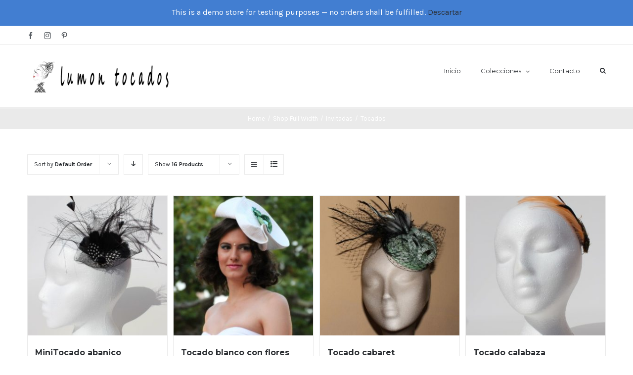

--- FILE ---
content_type: text/html; charset=UTF-8
request_url: https://www.lumontocados.com/categoria-producto/invitadas/tocados/
body_size: 15168
content:
<!DOCTYPE html>
<html class="" lang="es" prefix="og: http://ogp.me/ns# fb: http://ogp.me/ns/fb#">
<head>
	<meta http-equiv="X-UA-Compatible" content="IE=edge" />
	<meta http-equiv="Content-Type" content="text/html; charset=utf-8"/>
	<meta name="viewport" content="width=device-width, initial-scale=1" />
	<meta name='robots' content='index, follow, max-image-preview:large, max-snippet:-1, max-video-preview:-1' />

	<!-- This site is optimized with the Yoast SEO plugin v26.5 - https://yoast.com/wordpress/plugins/seo/ -->
	<title>Tocados archivos - Tocados y sombreros novia y ceremonia en Barcelona Lumon</title>
	<link rel="canonical" href="https://www.lumontocados.com/categoria-producto/invitadas/tocados/" />
	<meta property="og:locale" content="es_ES" />
	<meta property="og:type" content="article" />
	<meta property="og:title" content="Tocados archivos - Tocados y sombreros novia y ceremonia en Barcelona Lumon" />
	<meta property="og:url" content="https://www.lumontocados.com/categoria-producto/invitadas/tocados/" />
	<meta property="og:site_name" content="Tocados y sombreros novia y ceremonia en Barcelona Lumon" />
	<meta name="twitter:card" content="summary_large_image" />
	<script type="application/ld+json" class="yoast-schema-graph">{"@context":"https://schema.org","@graph":[{"@type":"CollectionPage","@id":"https://www.lumontocados.com/categoria-producto/invitadas/tocados/","url":"https://www.lumontocados.com/categoria-producto/invitadas/tocados/","name":"Tocados archivos - Tocados y sombreros novia y ceremonia en Barcelona Lumon","isPartOf":{"@id":"https://www.lumontocados.com/#website"},"primaryImageOfPage":{"@id":"https://www.lumontocados.com/categoria-producto/invitadas/tocados/#primaryimage"},"image":{"@id":"https://www.lumontocados.com/categoria-producto/invitadas/tocados/#primaryimage"},"thumbnailUrl":"https://www.lumontocados.com/wp-content/uploads/2016/11/lumon_tkd_013-1.jpg","breadcrumb":{"@id":"https://www.lumontocados.com/categoria-producto/invitadas/tocados/#breadcrumb"},"inLanguage":"es"},{"@type":"ImageObject","inLanguage":"es","@id":"https://www.lumontocados.com/categoria-producto/invitadas/tocados/#primaryimage","url":"https://www.lumontocados.com/wp-content/uploads/2016/11/lumon_tkd_013-1.jpg","contentUrl":"https://www.lumontocados.com/wp-content/uploads/2016/11/lumon_tkd_013-1.jpg","width":880,"height":1230},{"@type":"BreadcrumbList","@id":"https://www.lumontocados.com/categoria-producto/invitadas/tocados/#breadcrumb","itemListElement":[{"@type":"ListItem","position":1,"name":"Portada","item":"https://www.lumontocados.com/"},{"@type":"ListItem","position":2,"name":"Invitadas","item":"https://www.lumontocados.com/categoria-producto/invitadas/"},{"@type":"ListItem","position":3,"name":"Tocados"}]},{"@type":"WebSite","@id":"https://www.lumontocados.com/#website","url":"https://www.lumontocados.com/","name":"Tocados y sombreros novia y ceremonia en Barcelona Lumon","description":"Diseñamos tu tocado ideal en Barcelona, tambien coronas y complementos nupciales","potentialAction":[{"@type":"SearchAction","target":{"@type":"EntryPoint","urlTemplate":"https://www.lumontocados.com/?s={search_term_string}"},"query-input":{"@type":"PropertyValueSpecification","valueRequired":true,"valueName":"search_term_string"}}],"inLanguage":"es"}]}</script>
	<!-- / Yoast SEO plugin. -->


<link rel='dns-prefetch' href='//fonts.googleapis.com' />
<link rel="alternate" type="application/rss+xml" title="Tocados y sombreros novia y ceremonia en Barcelona Lumon &raquo; Feed" href="https://www.lumontocados.com/feed/" />
<link rel="alternate" type="application/rss+xml" title="Tocados y sombreros novia y ceremonia en Barcelona Lumon &raquo; Feed de los comentarios" href="https://www.lumontocados.com/comments/feed/" />
<link rel="alternate" type="application/rss+xml" title="Tocados y sombreros novia y ceremonia en Barcelona Lumon &raquo; Tocados Categoría Feed" href="https://www.lumontocados.com/categoria-producto/invitadas/tocados/feed/" />
<style id='wp-img-auto-sizes-contain-inline-css' type='text/css'>
img:is([sizes=auto i],[sizes^="auto," i]){contain-intrinsic-size:3000px 1500px}
/*# sourceURL=wp-img-auto-sizes-contain-inline-css */
</style>
<style id='wp-emoji-styles-inline-css' type='text/css'>

	img.wp-smiley, img.emoji {
		display: inline !important;
		border: none !important;
		box-shadow: none !important;
		height: 1em !important;
		width: 1em !important;
		margin: 0 0.07em !important;
		vertical-align: -0.1em !important;
		background: none !important;
		padding: 0 !important;
	}
/*# sourceURL=wp-emoji-styles-inline-css */
</style>
<style id='wp-block-library-inline-css' type='text/css'>
:root{--wp-block-synced-color:#7a00df;--wp-block-synced-color--rgb:122,0,223;--wp-bound-block-color:var(--wp-block-synced-color);--wp-editor-canvas-background:#ddd;--wp-admin-theme-color:#007cba;--wp-admin-theme-color--rgb:0,124,186;--wp-admin-theme-color-darker-10:#006ba1;--wp-admin-theme-color-darker-10--rgb:0,107,160.5;--wp-admin-theme-color-darker-20:#005a87;--wp-admin-theme-color-darker-20--rgb:0,90,135;--wp-admin-border-width-focus:2px}@media (min-resolution:192dpi){:root{--wp-admin-border-width-focus:1.5px}}.wp-element-button{cursor:pointer}:root .has-very-light-gray-background-color{background-color:#eee}:root .has-very-dark-gray-background-color{background-color:#313131}:root .has-very-light-gray-color{color:#eee}:root .has-very-dark-gray-color{color:#313131}:root .has-vivid-green-cyan-to-vivid-cyan-blue-gradient-background{background:linear-gradient(135deg,#00d084,#0693e3)}:root .has-purple-crush-gradient-background{background:linear-gradient(135deg,#34e2e4,#4721fb 50%,#ab1dfe)}:root .has-hazy-dawn-gradient-background{background:linear-gradient(135deg,#faaca8,#dad0ec)}:root .has-subdued-olive-gradient-background{background:linear-gradient(135deg,#fafae1,#67a671)}:root .has-atomic-cream-gradient-background{background:linear-gradient(135deg,#fdd79a,#004a59)}:root .has-nightshade-gradient-background{background:linear-gradient(135deg,#330968,#31cdcf)}:root .has-midnight-gradient-background{background:linear-gradient(135deg,#020381,#2874fc)}:root{--wp--preset--font-size--normal:16px;--wp--preset--font-size--huge:42px}.has-regular-font-size{font-size:1em}.has-larger-font-size{font-size:2.625em}.has-normal-font-size{font-size:var(--wp--preset--font-size--normal)}.has-huge-font-size{font-size:var(--wp--preset--font-size--huge)}.has-text-align-center{text-align:center}.has-text-align-left{text-align:left}.has-text-align-right{text-align:right}.has-fit-text{white-space:nowrap!important}#end-resizable-editor-section{display:none}.aligncenter{clear:both}.items-justified-left{justify-content:flex-start}.items-justified-center{justify-content:center}.items-justified-right{justify-content:flex-end}.items-justified-space-between{justify-content:space-between}.screen-reader-text{border:0;clip-path:inset(50%);height:1px;margin:-1px;overflow:hidden;padding:0;position:absolute;width:1px;word-wrap:normal!important}.screen-reader-text:focus{background-color:#ddd;clip-path:none;color:#444;display:block;font-size:1em;height:auto;left:5px;line-height:normal;padding:15px 23px 14px;text-decoration:none;top:5px;width:auto;z-index:100000}html :where(.has-border-color){border-style:solid}html :where([style*=border-top-color]){border-top-style:solid}html :where([style*=border-right-color]){border-right-style:solid}html :where([style*=border-bottom-color]){border-bottom-style:solid}html :where([style*=border-left-color]){border-left-style:solid}html :where([style*=border-width]){border-style:solid}html :where([style*=border-top-width]){border-top-style:solid}html :where([style*=border-right-width]){border-right-style:solid}html :where([style*=border-bottom-width]){border-bottom-style:solid}html :where([style*=border-left-width]){border-left-style:solid}html :where(img[class*=wp-image-]){height:auto;max-width:100%}:where(figure){margin:0 0 1em}html :where(.is-position-sticky){--wp-admin--admin-bar--position-offset:var(--wp-admin--admin-bar--height,0px)}@media screen and (max-width:600px){html :where(.is-position-sticky){--wp-admin--admin-bar--position-offset:0px}}

/*# sourceURL=wp-block-library-inline-css */
</style><link rel='stylesheet' id='wc-blocks-style-css' href='https://www.lumontocados.com/wp-content/plugins/woocommerce/assets/client/blocks/wc-blocks.css?ver=wc-10.4.3' type='text/css' media='all' />
<style id='global-styles-inline-css' type='text/css'>
:root{--wp--preset--aspect-ratio--square: 1;--wp--preset--aspect-ratio--4-3: 4/3;--wp--preset--aspect-ratio--3-4: 3/4;--wp--preset--aspect-ratio--3-2: 3/2;--wp--preset--aspect-ratio--2-3: 2/3;--wp--preset--aspect-ratio--16-9: 16/9;--wp--preset--aspect-ratio--9-16: 9/16;--wp--preset--color--black: #000000;--wp--preset--color--cyan-bluish-gray: #abb8c3;--wp--preset--color--white: #ffffff;--wp--preset--color--pale-pink: #f78da7;--wp--preset--color--vivid-red: #cf2e2e;--wp--preset--color--luminous-vivid-orange: #ff6900;--wp--preset--color--luminous-vivid-amber: #fcb900;--wp--preset--color--light-green-cyan: #7bdcb5;--wp--preset--color--vivid-green-cyan: #00d084;--wp--preset--color--pale-cyan-blue: #8ed1fc;--wp--preset--color--vivid-cyan-blue: #0693e3;--wp--preset--color--vivid-purple: #9b51e0;--wp--preset--gradient--vivid-cyan-blue-to-vivid-purple: linear-gradient(135deg,rgb(6,147,227) 0%,rgb(155,81,224) 100%);--wp--preset--gradient--light-green-cyan-to-vivid-green-cyan: linear-gradient(135deg,rgb(122,220,180) 0%,rgb(0,208,130) 100%);--wp--preset--gradient--luminous-vivid-amber-to-luminous-vivid-orange: linear-gradient(135deg,rgb(252,185,0) 0%,rgb(255,105,0) 100%);--wp--preset--gradient--luminous-vivid-orange-to-vivid-red: linear-gradient(135deg,rgb(255,105,0) 0%,rgb(207,46,46) 100%);--wp--preset--gradient--very-light-gray-to-cyan-bluish-gray: linear-gradient(135deg,rgb(238,238,238) 0%,rgb(169,184,195) 100%);--wp--preset--gradient--cool-to-warm-spectrum: linear-gradient(135deg,rgb(74,234,220) 0%,rgb(151,120,209) 20%,rgb(207,42,186) 40%,rgb(238,44,130) 60%,rgb(251,105,98) 80%,rgb(254,248,76) 100%);--wp--preset--gradient--blush-light-purple: linear-gradient(135deg,rgb(255,206,236) 0%,rgb(152,150,240) 100%);--wp--preset--gradient--blush-bordeaux: linear-gradient(135deg,rgb(254,205,165) 0%,rgb(254,45,45) 50%,rgb(107,0,62) 100%);--wp--preset--gradient--luminous-dusk: linear-gradient(135deg,rgb(255,203,112) 0%,rgb(199,81,192) 50%,rgb(65,88,208) 100%);--wp--preset--gradient--pale-ocean: linear-gradient(135deg,rgb(255,245,203) 0%,rgb(182,227,212) 50%,rgb(51,167,181) 100%);--wp--preset--gradient--electric-grass: linear-gradient(135deg,rgb(202,248,128) 0%,rgb(113,206,126) 100%);--wp--preset--gradient--midnight: linear-gradient(135deg,rgb(2,3,129) 0%,rgb(40,116,252) 100%);--wp--preset--font-size--small: 13px;--wp--preset--font-size--medium: 20px;--wp--preset--font-size--large: 36px;--wp--preset--font-size--x-large: 42px;--wp--preset--spacing--20: 0.44rem;--wp--preset--spacing--30: 0.67rem;--wp--preset--spacing--40: 1rem;--wp--preset--spacing--50: 1.5rem;--wp--preset--spacing--60: 2.25rem;--wp--preset--spacing--70: 3.38rem;--wp--preset--spacing--80: 5.06rem;--wp--preset--shadow--natural: 6px 6px 9px rgba(0, 0, 0, 0.2);--wp--preset--shadow--deep: 12px 12px 50px rgba(0, 0, 0, 0.4);--wp--preset--shadow--sharp: 6px 6px 0px rgba(0, 0, 0, 0.2);--wp--preset--shadow--outlined: 6px 6px 0px -3px rgb(255, 255, 255), 6px 6px rgb(0, 0, 0);--wp--preset--shadow--crisp: 6px 6px 0px rgb(0, 0, 0);}:where(.is-layout-flex){gap: 0.5em;}:where(.is-layout-grid){gap: 0.5em;}body .is-layout-flex{display: flex;}.is-layout-flex{flex-wrap: wrap;align-items: center;}.is-layout-flex > :is(*, div){margin: 0;}body .is-layout-grid{display: grid;}.is-layout-grid > :is(*, div){margin: 0;}:where(.wp-block-columns.is-layout-flex){gap: 2em;}:where(.wp-block-columns.is-layout-grid){gap: 2em;}:where(.wp-block-post-template.is-layout-flex){gap: 1.25em;}:where(.wp-block-post-template.is-layout-grid){gap: 1.25em;}.has-black-color{color: var(--wp--preset--color--black) !important;}.has-cyan-bluish-gray-color{color: var(--wp--preset--color--cyan-bluish-gray) !important;}.has-white-color{color: var(--wp--preset--color--white) !important;}.has-pale-pink-color{color: var(--wp--preset--color--pale-pink) !important;}.has-vivid-red-color{color: var(--wp--preset--color--vivid-red) !important;}.has-luminous-vivid-orange-color{color: var(--wp--preset--color--luminous-vivid-orange) !important;}.has-luminous-vivid-amber-color{color: var(--wp--preset--color--luminous-vivid-amber) !important;}.has-light-green-cyan-color{color: var(--wp--preset--color--light-green-cyan) !important;}.has-vivid-green-cyan-color{color: var(--wp--preset--color--vivid-green-cyan) !important;}.has-pale-cyan-blue-color{color: var(--wp--preset--color--pale-cyan-blue) !important;}.has-vivid-cyan-blue-color{color: var(--wp--preset--color--vivid-cyan-blue) !important;}.has-vivid-purple-color{color: var(--wp--preset--color--vivid-purple) !important;}.has-black-background-color{background-color: var(--wp--preset--color--black) !important;}.has-cyan-bluish-gray-background-color{background-color: var(--wp--preset--color--cyan-bluish-gray) !important;}.has-white-background-color{background-color: var(--wp--preset--color--white) !important;}.has-pale-pink-background-color{background-color: var(--wp--preset--color--pale-pink) !important;}.has-vivid-red-background-color{background-color: var(--wp--preset--color--vivid-red) !important;}.has-luminous-vivid-orange-background-color{background-color: var(--wp--preset--color--luminous-vivid-orange) !important;}.has-luminous-vivid-amber-background-color{background-color: var(--wp--preset--color--luminous-vivid-amber) !important;}.has-light-green-cyan-background-color{background-color: var(--wp--preset--color--light-green-cyan) !important;}.has-vivid-green-cyan-background-color{background-color: var(--wp--preset--color--vivid-green-cyan) !important;}.has-pale-cyan-blue-background-color{background-color: var(--wp--preset--color--pale-cyan-blue) !important;}.has-vivid-cyan-blue-background-color{background-color: var(--wp--preset--color--vivid-cyan-blue) !important;}.has-vivid-purple-background-color{background-color: var(--wp--preset--color--vivid-purple) !important;}.has-black-border-color{border-color: var(--wp--preset--color--black) !important;}.has-cyan-bluish-gray-border-color{border-color: var(--wp--preset--color--cyan-bluish-gray) !important;}.has-white-border-color{border-color: var(--wp--preset--color--white) !important;}.has-pale-pink-border-color{border-color: var(--wp--preset--color--pale-pink) !important;}.has-vivid-red-border-color{border-color: var(--wp--preset--color--vivid-red) !important;}.has-luminous-vivid-orange-border-color{border-color: var(--wp--preset--color--luminous-vivid-orange) !important;}.has-luminous-vivid-amber-border-color{border-color: var(--wp--preset--color--luminous-vivid-amber) !important;}.has-light-green-cyan-border-color{border-color: var(--wp--preset--color--light-green-cyan) !important;}.has-vivid-green-cyan-border-color{border-color: var(--wp--preset--color--vivid-green-cyan) !important;}.has-pale-cyan-blue-border-color{border-color: var(--wp--preset--color--pale-cyan-blue) !important;}.has-vivid-cyan-blue-border-color{border-color: var(--wp--preset--color--vivid-cyan-blue) !important;}.has-vivid-purple-border-color{border-color: var(--wp--preset--color--vivid-purple) !important;}.has-vivid-cyan-blue-to-vivid-purple-gradient-background{background: var(--wp--preset--gradient--vivid-cyan-blue-to-vivid-purple) !important;}.has-light-green-cyan-to-vivid-green-cyan-gradient-background{background: var(--wp--preset--gradient--light-green-cyan-to-vivid-green-cyan) !important;}.has-luminous-vivid-amber-to-luminous-vivid-orange-gradient-background{background: var(--wp--preset--gradient--luminous-vivid-amber-to-luminous-vivid-orange) !important;}.has-luminous-vivid-orange-to-vivid-red-gradient-background{background: var(--wp--preset--gradient--luminous-vivid-orange-to-vivid-red) !important;}.has-very-light-gray-to-cyan-bluish-gray-gradient-background{background: var(--wp--preset--gradient--very-light-gray-to-cyan-bluish-gray) !important;}.has-cool-to-warm-spectrum-gradient-background{background: var(--wp--preset--gradient--cool-to-warm-spectrum) !important;}.has-blush-light-purple-gradient-background{background: var(--wp--preset--gradient--blush-light-purple) !important;}.has-blush-bordeaux-gradient-background{background: var(--wp--preset--gradient--blush-bordeaux) !important;}.has-luminous-dusk-gradient-background{background: var(--wp--preset--gradient--luminous-dusk) !important;}.has-pale-ocean-gradient-background{background: var(--wp--preset--gradient--pale-ocean) !important;}.has-electric-grass-gradient-background{background: var(--wp--preset--gradient--electric-grass) !important;}.has-midnight-gradient-background{background: var(--wp--preset--gradient--midnight) !important;}.has-small-font-size{font-size: var(--wp--preset--font-size--small) !important;}.has-medium-font-size{font-size: var(--wp--preset--font-size--medium) !important;}.has-large-font-size{font-size: var(--wp--preset--font-size--large) !important;}.has-x-large-font-size{font-size: var(--wp--preset--font-size--x-large) !important;}
/*# sourceURL=global-styles-inline-css */
</style>

<style id='classic-theme-styles-inline-css' type='text/css'>
/*! This file is auto-generated */
.wp-block-button__link{color:#fff;background-color:#32373c;border-radius:9999px;box-shadow:none;text-decoration:none;padding:calc(.667em + 2px) calc(1.333em + 2px);font-size:1.125em}.wp-block-file__button{background:#32373c;color:#fff;text-decoration:none}
/*# sourceURL=/wp-includes/css/classic-themes.min.css */
</style>
<link rel='stylesheet' id='contact-form-7-css' href='https://www.lumontocados.com/wp-content/plugins/contact-form-7/includes/css/styles.css?ver=6.1.4' type='text/css' media='all' />
<style id='woocommerce-inline-inline-css' type='text/css'>
.woocommerce form .form-row .required { visibility: visible; }
/*# sourceURL=woocommerce-inline-inline-css */
</style>
<link rel='stylesheet' id='avada-stylesheet-css' href='https://www.lumontocados.com/wp-content/themes/Avada/assets/css/style.min.css?ver=5.1.6' type='text/css' media='all' />
<link rel='stylesheet' id='child-style-css' href='https://www.lumontocados.com/wp-content/themes/Avada-Child-Theme/style.css?ver=6.9' type='text/css' media='all' />
<link rel='stylesheet' id='fusion-dynamic-css-css' href='//www.lumontocados.com/wp-content/uploads/fusion-styles/fusion-global.css?ver=6.9' type='text/css' media='all' />
<link rel='stylesheet' id='avada_google_fonts-css' href='https://fonts.googleapis.com/css?family=Karla%3A400%2C700%7CMontserrat%3A400%2C700&#038;subset' type='text/css' media='all' />
<script type="text/javascript" src="https://www.lumontocados.com/wp-includes/js/jquery/jquery.min.js?ver=3.7.1" id="jquery-core-js"></script>
<script type="text/javascript" src="https://www.lumontocados.com/wp-includes/js/jquery/jquery-migrate.min.js?ver=3.4.1" id="jquery-migrate-js"></script>
<script type="text/javascript" src="https://www.lumontocados.com/wp-content/plugins/woocommerce/assets/js/jquery-blockui/jquery.blockUI.min.js?ver=2.7.0-wc.10.4.3" id="wc-jquery-blockui-js" defer="defer" data-wp-strategy="defer"></script>
<script type="text/javascript" id="wc-add-to-cart-js-extra">
/* <![CDATA[ */
var wc_add_to_cart_params = {"ajax_url":"/wp-admin/admin-ajax.php","wc_ajax_url":"/?wc-ajax=%%endpoint%%","i18n_view_cart":"Ver carrito","cart_url":"https://www.lumontocados.com","is_cart":"","cart_redirect_after_add":"no"};
//# sourceURL=wc-add-to-cart-js-extra
/* ]]> */
</script>
<script type="text/javascript" src="https://www.lumontocados.com/wp-content/plugins/woocommerce/assets/js/frontend/add-to-cart.min.js?ver=10.4.3" id="wc-add-to-cart-js" defer="defer" data-wp-strategy="defer"></script>
<script type="text/javascript" src="https://www.lumontocados.com/wp-content/plugins/woocommerce/assets/js/js-cookie/js.cookie.min.js?ver=2.1.4-wc.10.4.3" id="wc-js-cookie-js" defer="defer" data-wp-strategy="defer"></script>
<script type="text/javascript" id="woocommerce-js-extra">
/* <![CDATA[ */
var woocommerce_params = {"ajax_url":"/wp-admin/admin-ajax.php","wc_ajax_url":"/?wc-ajax=%%endpoint%%","i18n_password_show":"Mostrar contrase\u00f1a","i18n_password_hide":"Ocultar contrase\u00f1a"};
//# sourceURL=woocommerce-js-extra
/* ]]> */
</script>
<script type="text/javascript" src="https://www.lumontocados.com/wp-content/plugins/woocommerce/assets/js/frontend/woocommerce.min.js?ver=10.4.3" id="woocommerce-js" defer="defer" data-wp-strategy="defer"></script>
<link rel="https://api.w.org/" href="https://www.lumontocados.com/wp-json/" /><link rel="alternate" title="JSON" type="application/json" href="https://www.lumontocados.com/wp-json/wp/v2/product_cat/89" /><link rel="EditURI" type="application/rsd+xml" title="RSD" href="https://www.lumontocados.com/xmlrpc.php?rsd" />
<meta name="generator" content="WordPress 6.9" />
<meta name="generator" content="WooCommerce 10.4.3" />
	<noscript><style>.woocommerce-product-gallery{ opacity: 1 !important; }</style></noscript>
	<style type="text/css">.recentcomments a{display:inline !important;padding:0 !important;margin:0 !important;}</style>
		
	<script type="text/javascript">
		var doc = document.documentElement;
		doc.setAttribute('data-useragent', navigator.userAgent);
	</script>

	<script>
jQuery( document ).ready( function() {
	jQuery( '#review_form #submit' ).on( 'click', function( e ) {
		e.preventDefault();
	});
});
</script></head>

<body class="archive tax-product_cat term-tocados term-89 wp-theme-Avada wp-child-theme-Avada-Child-Theme theme-Avada woocommerce woocommerce-page woocommerce-demo-store woocommerce-no-js fusion-image-hovers fusion-body no-tablet-sticky-header no-mobile-sticky-header no-mobile-slidingbar mobile-logo-pos-left layout-wide-mode fusion-top-header menu-text-align-left fusion-woo-product-design-classic mobile-menu-design-modern fusion-hide-pagination-text">
				<div id="wrapper" class="">
		<div id="home" style="position:relative;top:1px;"></div>
				
		
			<header class="fusion-header-wrapper">
				<div class="fusion-header-v2 fusion-logo-left fusion-sticky-menu- fusion-sticky-logo- fusion-mobile-logo- fusion-mobile-menu-design-modern ">
					
<div class="fusion-secondary-header">
	<div class="fusion-row">
					<div class="fusion-alignleft">
			<div class="fusion-social-links-header"><div class="fusion-social-networks"><div class="fusion-social-networks-wrapper"><a  class="fusion-social-network-icon fusion-tooltip fusion-facebook fusion-icon-facebook" style="color:#575c61;" href="www.facebook.com/lumontocados" target="_blank" rel="noopener noreferrer" data-placement="top" data-title="Facebook" data-toggle="tooltip" title="Facebook"><span class="screen-reader-text">Facebook</span></a><a  class="fusion-social-network-icon fusion-tooltip fusion-instagram fusion-icon-instagram" style="color:#575c61;" href="https://www.instagram.com/lumontocados/" target="_blank" rel="noopener noreferrer" data-placement="top" data-title="Instagram" data-toggle="tooltip" title="Instagram"><span class="screen-reader-text">Instagram</span></a><a  class="fusion-social-network-icon fusion-tooltip fusion-pinterest fusion-icon-pinterest" style="color:#575c61;" href="#" target="_blank" rel="noopener noreferrer" data-placement="top" data-title="Pinterest" data-toggle="tooltip" title="Pinterest"><span class="screen-reader-text">Pinterest</span></a></div></div></div>			</div>
							<div class="fusion-alignright">
			<nav class="fusion-secondary-menu" role="navigation" aria-label="Secondary Menu"></nav>			</div>
			</div>
</div>
<div class="fusion-header-sticky-height"></div>
<div class="fusion-header">
	<div class="fusion-row">
		<div class="fusion-logo" data-margin-top="30px" data-margin-bottom="30px" data-margin-left="0px" data-margin-right="0px">
				<a class="fusion-logo-link" href="https://www.lumontocados.com/">
						<img src="//www.lumontocados.com/wp-content/uploads/2016/11/etiqueta_horizontal_lumon_tocados_200px-e1478454330927.png" width="300" height="67" alt="Tocados y sombreros novia y ceremonia en Barcelona Lumon Logo" class="fusion-logo-1x fusion-standard-logo" />

							<img src="//www.lumontocados.com/wp-content/uploads/2016/11/etiqueta_horizontal_lumon_tocados_200px-e1478454330927.png" width="300" height="67" alt="Tocados y sombreros novia y ceremonia en Barcelona Lumon Retina Logo" class="fusion-standard-logo fusion-logo-2x" />
			
			<!-- mobile logo -->
			
			<!-- sticky header logo -->
					</a>
		</div>		<nav class="fusion-main-menu" aria-label="Main Menu"><ul role="menubar" id="menu-main-menu" class="fusion-menu"><li role="menuitem"  id="menu-item-18288"  class="menu-item menu-item-type-post_type menu-item-object-page menu-item-home menu-item-18288"  ><a  href="https://www.lumontocados.com/"><span class="menu-text">Inicio</span></a></li><li role="menuitem"  id="menu-item-18438"  class="menu-item menu-item-type-custom menu-item-object-custom menu-item-has-children menu-item-18438 fusion-dropdown-menu"  ><a  href="#"><span class="menu-text">Colecciones</span> <span class="fusion-caret"><i class="fusion-dropdown-indicator"></i></span></a><ul role="menu" class="sub-menu"><li role="menuitem"  id="menu-item-18437"  class="menu-item menu-item-type-post_type menu-item-object-page menu-item-18437 fusion-dropdown-submenu"  ><a  href="https://www.lumontocados.com/coleccion-novias/"><span>Novias</span></a></li><li role="menuitem"  id="menu-item-18466"  class="menu-item menu-item-type-post_type menu-item-object-page menu-item-18466 fusion-dropdown-submenu"  ><a  href="https://www.lumontocados.com/coleccion-invitadas/"><span>Invitadas</span></a></li><li role="menuitem"  id="menu-item-18465"  class="menu-item menu-item-type-post_type menu-item-object-page menu-item-18465 fusion-dropdown-submenu"  ><a  href="https://www.lumontocados.com/coleccion-casual/"><span>Casual</span></a></li><li role="menuitem"  id="menu-item-18798"  class="menu-item menu-item-type-post_type menu-item-object-page menu-item-18798 fusion-dropdown-submenu"  ><a  href="https://www.lumontocados.com/coleccion-comunion/"><span>Comunión</span></a></li><li role="menuitem"  id="menu-item-18744"  class="menu-item menu-item-type-post_type menu-item-object-page menu-item-18744 fusion-dropdown-submenu"  ><a  href="https://www.lumontocados.com/productos-categorias/"><span>Todas las colecciones</span></a></li></ul></li><li role="menuitem"  id="menu-item-18573"  class="menu-item menu-item-type-post_type menu-item-object-page menu-item-18573"  ><a  href="https://www.lumontocados.com/contacto/"><span class="menu-text">Contacto</span></a></li><li class="fusion-custom-menu-item fusion-main-menu-search"><a class="fusion-main-menu-icon" aria-hidden="true"></a><div class="fusion-custom-menu-item-contents"><form role="search" class="searchform" method="get" action="https://www.lumontocados.com/">
	<div class="search-table">
		<div class="search-field">
			<input type="text" value="" name="s" class="s" placeholder="Search ..." required aria-required="true" aria-label="Search ..."/>
		</div>
		<div class="search-button">
			<input type="submit" class="searchsubmit" value="&#xf002;" alt="Search" />
		</div>
	</div>
</form>
</div></li></ul></nav>			<div class="fusion-mobile-menu-icons">
							<a href="#" class="fusion-icon fusion-icon-bars" aria-label="Toggle mobile menu"></a>
		
		
			</div>


<nav class="fusion-mobile-nav-holder"></nav>

	</div>
</div>
				</div>
				<div class="fusion-clearfix"></div>
			</header>
					
		<div id="sliders-container">
					</div>
						
					<div class="fusion-page-title-bar fusion-page-title-bar-breadcrumbs fusion-page-title-bar-center">
	<div class="fusion-page-title-row">
		<div class="fusion-page-title-wrapper">
			<div class="fusion-page-title-captions">

				
															<div class="fusion-page-title-secondary">
							<div class="fusion-breadcrumbs"><span><a href="https://www.lumontocados.com"><span>Home</span></a></span><span class="fusion-breadcrumb-sep">/</span><span><a href="https://www.lumontocados.com/shop-full-width/"><span>Shop Full Width</span></a></span><span class="fusion-breadcrumb-sep">/</span><span><a href="https://www.lumontocados.com/categoria-producto/invitadas/"><span>Invitadas</span></a></span><span class="fusion-breadcrumb-sep">/</span><span class="breadcrumb-leaf">Tocados</span></div>						</div>
									
			</div>

			
		</div>
	</div>
</div>
		
		
		
						<div id="main" role="main" class="clearfix " style="">
			<div class="fusion-row" style="">
		<div class="woocommerce-container">
			<div id="content"class="full-width" style="width: 100%;">
		<header class="woocommerce-products-header">
	
	</header>
<div class="woocommerce-notices-wrapper"></div>
<div class="catalog-ordering clearfix">
	<div class="orderby-order-container">
		<ul class="orderby order-dropdown">
			<li>
				<span class="current-li">
					<span class="current-li-content">
						<a aria-haspopup="true">Sort by <strong>Default Order</strong></a>
					</span>
				</span>
				<ul>
					<li class="current">
						<a href="?product_orderby=default">Sort by <strong>Default Order</strong></a>
					</li>
					<li class="">
						<a href="?product_orderby=name">Sort by <strong>Name</strong></a>
					</li>
					<li class="">
						<a href="?product_orderby=price">Sort by <strong>Price</strong></a>
					</li>
					<li class="">
						<a href="?product_orderby=date">Sort by <strong>Date</strong></a>
					</li>
					<li class="">
						<a href="?product_orderby=popularity">Sort by <strong>Popularity</strong></a>
					</li>
									</ul>
			</li>
		</ul>

		<ul class="order">
												<li class="asc"><a aria-label="Descending order" aria-haspopup="true" href="?product_order=desc"><i class="fusion-icon-arrow-down2"></i></a></li>
									</ul>
	</div>

	<ul class="sort-count order-dropdown">
		<li>
			<span class="current-li"><a aria-haspopup="true">Show <strong>16 Products</strong></a></span>
			<ul>
				<li class="current">
					<a href="?product_count=16&paged=1">Show <strong>16 Products</strong></a>
				</li>
				<li class="">
					<a href="?product_count=32&paged=1">Show <strong>32 Products</strong></a>
				</li>
				<li class="">
					<a href="?product_count=48&paged=1">Show <strong>48 Products</strong></a>
				</li>
			</ul>
		</li>
	</ul>

								
			<ul class="fusion-grid-list-view">
			<li class="fusion-grid-view-li active-view">
				<a class="fusion-grid-view" aria-label="View as grid" aria-haspopup="true" href="?product_view=grid"><i class="fusion-icon-grid icomoon-grid"></i></a>
			</li>
			<li class="fusion-list-view-li">
				<a class="fusion-list-view" aria-haspopup="true" aria-label="View as list" href="?product_view=list"><i class="fusion-icon-list icomoon-list"></i></a>
			</li>
		</ul>
	</div>
<ul class="products clearfix products-4">
<li class="product type-product post-18546 status-publish first instock product_cat-minitocados product_cat-tocados has-post-thumbnail taxable shipping-taxable product-type-simple">
	<a href="https://www.lumontocados.com/producto/minitocado-abanico/" class="product-images" aria-label="MiniTocado abanico">

<span class="crossfade-images">
	<img width="300" height="300" src="https://www.lumontocados.com/wp-content/uploads/2016/11/lumon_tkd_013-2-300x300.jpg" class="hover-image" alt="" decoding="async" fetchpriority="high" srcset="https://www.lumontocados.com/wp-content/uploads/2016/11/lumon_tkd_013-2-66x66.jpg 66w, https://www.lumontocados.com/wp-content/uploads/2016/11/lumon_tkd_013-2-150x150.jpg 150w, https://www.lumontocados.com/wp-content/uploads/2016/11/lumon_tkd_013-2-300x300.jpg 300w" sizes="(max-width: 300px) 100vw, 300px" /><img width="300" height="300" src="https://www.lumontocados.com/wp-content/uploads/2016/11/lumon_tkd_013-1-300x300.jpg" class="attachment-shop_catalog size-shop_catalog wp-post-image" alt="" decoding="async" srcset="https://www.lumontocados.com/wp-content/uploads/2016/11/lumon_tkd_013-1-66x66.jpg 66w, https://www.lumontocados.com/wp-content/uploads/2016/11/lumon_tkd_013-1-150x150.jpg 150w, https://www.lumontocados.com/wp-content/uploads/2016/11/lumon_tkd_013-1-300x300.jpg 300w" sizes="(max-width: 300px) 100vw, 300px" />			<span class="cart-loading"><i class="fusion-icon-spinner"></i></span>
	</span>
</a>
<div class="product-details">
	<div class="product-details-container">
<h3 class="product-title">
	<a href="https://www.lumontocados.com/producto/minitocado-abanico/">
		MiniTocado abanico	</a>
</h3>
<div class="fusion-price-rating">

		</div>
		<div class="fusion-content-sep"></div>
	</div>
</div>

				<div class="product-buttons">
			<div class="product-buttons-container clearfix">
	<a href="https://www.lumontocados.com/producto/minitocado-abanico/" class="show_details_button" style="float:none;max-width:none;text-align:center;">
	Details</a>
	</div>
</div>
</li>
<li class="product type-product post-18553 status-publish instock product_cat-tocados has-post-thumbnail taxable shipping-taxable product-type-simple">
	<a href="https://www.lumontocados.com/producto/tocado-blanco-turquesa/" class="product-images" aria-label="Tocado blanco con flores turquesa">

<span class="crossfade-images">
	<img width="300" height="300" src="https://www.lumontocados.com/wp-content/uploads/2016/11/IMG_027-1-Copiar-300x300.jpg" class="hover-image" alt="" decoding="async" srcset="https://www.lumontocados.com/wp-content/uploads/2016/11/IMG_027-1-Copiar-66x66.jpg 66w, https://www.lumontocados.com/wp-content/uploads/2016/11/IMG_027-1-Copiar-150x150.jpg 150w, https://www.lumontocados.com/wp-content/uploads/2016/11/IMG_027-1-Copiar-300x300.jpg 300w" sizes="(max-width: 300px) 100vw, 300px" /><img width="300" height="300" src="https://www.lumontocados.com/wp-content/uploads/2016/11/lumon_tkd_027-300x300.jpg" class="attachment-shop_catalog size-shop_catalog wp-post-image" alt="" decoding="async" loading="lazy" srcset="https://www.lumontocados.com/wp-content/uploads/2016/11/lumon_tkd_027-66x66.jpg 66w, https://www.lumontocados.com/wp-content/uploads/2016/11/lumon_tkd_027-150x150.jpg 150w, https://www.lumontocados.com/wp-content/uploads/2016/11/lumon_tkd_027-300x300.jpg 300w" sizes="auto, (max-width: 300px) 100vw, 300px" />			<span class="cart-loading"><i class="fusion-icon-spinner"></i></span>
	</span>
</a>
<div class="product-details">
	<div class="product-details-container">
<h3 class="product-title">
	<a href="https://www.lumontocados.com/producto/tocado-blanco-turquesa/">
		Tocado blanco con flores turquesa	</a>
</h3>
<div class="fusion-price-rating">

		</div>
		<div class="fusion-content-sep"></div>
	</div>
</div>

				<div class="product-buttons">
			<div class="product-buttons-container clearfix">
	<a href="https://www.lumontocados.com/producto/tocado-blanco-turquesa/" class="show_details_button" style="float:none;max-width:none;text-align:center;">
	Details</a>
	</div>
</div>
</li>
<li class="product type-product post-18539 status-publish instock product_cat-tocados has-post-thumbnail taxable shipping-taxable product-type-simple">
	<a href="https://www.lumontocados.com/producto/tocado-verde-agua/" class="product-images" aria-label="Tocado cabaret">

<span class="crossfade-images">
	<img width="300" height="300" src="https://www.lumontocados.com/wp-content/uploads/2016/11/lumon_tkd_030-2-300x300.jpg" class="hover-image" alt="" decoding="async" loading="lazy" srcset="https://www.lumontocados.com/wp-content/uploads/2016/11/lumon_tkd_030-2-66x66.jpg 66w, https://www.lumontocados.com/wp-content/uploads/2016/11/lumon_tkd_030-2-150x150.jpg 150w, https://www.lumontocados.com/wp-content/uploads/2016/11/lumon_tkd_030-2-300x300.jpg 300w" sizes="auto, (max-width: 300px) 100vw, 300px" /><img width="300" height="300" src="https://www.lumontocados.com/wp-content/uploads/2016/11/lumon_tkd_030-1-300x300.jpg" class="attachment-shop_catalog size-shop_catalog wp-post-image" alt="" decoding="async" loading="lazy" srcset="https://www.lumontocados.com/wp-content/uploads/2016/11/lumon_tkd_030-1-66x66.jpg 66w, https://www.lumontocados.com/wp-content/uploads/2016/11/lumon_tkd_030-1-150x150.jpg 150w, https://www.lumontocados.com/wp-content/uploads/2016/11/lumon_tkd_030-1-300x300.jpg 300w" sizes="auto, (max-width: 300px) 100vw, 300px" />			<span class="cart-loading"><i class="fusion-icon-spinner"></i></span>
	</span>
</a>
<div class="product-details">
	<div class="product-details-container">
<h3 class="product-title">
	<a href="https://www.lumontocados.com/producto/tocado-verde-agua/">
		Tocado cabaret	</a>
</h3>
<div class="fusion-price-rating">

		</div>
		<div class="fusion-content-sep"></div>
	</div>
</div>

				<div class="product-buttons">
			<div class="product-buttons-container clearfix">
	<a href="https://www.lumontocados.com/producto/tocado-verde-agua/" class="show_details_button" style="float:none;max-width:none;text-align:center;">
	Details</a>
	</div>
</div>
</li>
<li class="product type-product post-18541 status-publish last instock product_cat-tocados has-post-thumbnail taxable shipping-taxable product-type-simple">
	<a href="https://www.lumontocados.com/producto/tocado-otonal/" class="product-images" aria-label="Tocado calabaza">

<span class="crossfade-images">
	<img width="300" height="300" src="https://www.lumontocados.com/wp-content/uploads/2016/11/lumon_tkd_023-2-300x300.jpg" class="hover-image" alt="" decoding="async" loading="lazy" srcset="https://www.lumontocados.com/wp-content/uploads/2016/11/lumon_tkd_023-2-66x66.jpg 66w, https://www.lumontocados.com/wp-content/uploads/2016/11/lumon_tkd_023-2-150x150.jpg 150w, https://www.lumontocados.com/wp-content/uploads/2016/11/lumon_tkd_023-2-300x300.jpg 300w" sizes="auto, (max-width: 300px) 100vw, 300px" /><img width="300" height="300" src="https://www.lumontocados.com/wp-content/uploads/2016/11/lumon_tkd_022-1-300x300.jpg" class="attachment-shop_catalog size-shop_catalog wp-post-image" alt="" decoding="async" loading="lazy" srcset="https://www.lumontocados.com/wp-content/uploads/2016/11/lumon_tkd_022-1-66x66.jpg 66w, https://www.lumontocados.com/wp-content/uploads/2016/11/lumon_tkd_022-1-150x150.jpg 150w, https://www.lumontocados.com/wp-content/uploads/2016/11/lumon_tkd_022-1-300x300.jpg 300w" sizes="auto, (max-width: 300px) 100vw, 300px" />			<span class="cart-loading"><i class="fusion-icon-spinner"></i></span>
	</span>
</a>
<div class="product-details">
	<div class="product-details-container">
<h3 class="product-title">
	<a href="https://www.lumontocados.com/producto/tocado-otonal/">
		Tocado calabaza	</a>
</h3>
<div class="fusion-price-rating">

		</div>
		<div class="fusion-content-sep"></div>
	</div>
</div>

				<div class="product-buttons">
			<div class="product-buttons-container clearfix">
	<a href="https://www.lumontocados.com/producto/tocado-otonal/" class="show_details_button" style="float:none;max-width:none;text-align:center;">
	Details</a>
	</div>
</div>
</li>
<li class="product type-product post-18545 status-publish first instock product_cat-tocados has-post-thumbnail taxable shipping-taxable product-type-simple">
	<a href="https://www.lumontocados.com/producto/tocado-crin/" class="product-images" aria-label="Tocado crin colores">

<span class="crossfade-images">
	<img width="300" height="300" src="https://www.lumontocados.com/wp-content/uploads/2016/11/lumon_tkd_014-2-300x300.jpg" class="hover-image" alt="" decoding="async" loading="lazy" srcset="https://www.lumontocados.com/wp-content/uploads/2016/11/lumon_tkd_014-2-66x66.jpg 66w, https://www.lumontocados.com/wp-content/uploads/2016/11/lumon_tkd_014-2-150x150.jpg 150w, https://www.lumontocados.com/wp-content/uploads/2016/11/lumon_tkd_014-2-300x300.jpg 300w" sizes="auto, (max-width: 300px) 100vw, 300px" /><img width="300" height="300" src="https://www.lumontocados.com/wp-content/uploads/2016/11/lumon_tkd_014-1-300x300.jpg" class="attachment-shop_catalog size-shop_catalog wp-post-image" alt="" decoding="async" loading="lazy" srcset="https://www.lumontocados.com/wp-content/uploads/2016/11/lumon_tkd_014-1-66x66.jpg 66w, https://www.lumontocados.com/wp-content/uploads/2016/11/lumon_tkd_014-1-150x150.jpg 150w, https://www.lumontocados.com/wp-content/uploads/2016/11/lumon_tkd_014-1-300x300.jpg 300w" sizes="auto, (max-width: 300px) 100vw, 300px" />			<span class="cart-loading"><i class="fusion-icon-spinner"></i></span>
	</span>
</a>
<div class="product-details">
	<div class="product-details-container">
<h3 class="product-title">
	<a href="https://www.lumontocados.com/producto/tocado-crin/">
		Tocado crin colores	</a>
</h3>
<div class="fusion-price-rating">

		</div>
		<div class="fusion-content-sep"></div>
	</div>
</div>

				<div class="product-buttons">
			<div class="product-buttons-container clearfix">
	<a href="https://www.lumontocados.com/producto/tocado-crin/" class="show_details_button" style="float:none;max-width:none;text-align:center;">
	Details</a>
	</div>
</div>
</li>
<li class="product type-product post-18547 status-publish instock product_cat-tocados has-post-thumbnail taxable shipping-taxable product-type-simple">
	<a href="https://www.lumontocados.com/producto/tocado-crin-flor/" class="product-images" aria-label="Tocado crin y flor">

<span class="crossfade-images">
	<img width="300" height="300" src="https://www.lumontocados.com/wp-content/uploads/2016/11/lumon_tkd_011-4-300x300.jpg" class="hover-image" alt="" decoding="async" loading="lazy" srcset="https://www.lumontocados.com/wp-content/uploads/2016/11/lumon_tkd_011-4-66x66.jpg 66w, https://www.lumontocados.com/wp-content/uploads/2016/11/lumon_tkd_011-4-150x150.jpg 150w, https://www.lumontocados.com/wp-content/uploads/2016/11/lumon_tkd_011-4-300x300.jpg 300w" sizes="auto, (max-width: 300px) 100vw, 300px" /><img width="300" height="300" src="https://www.lumontocados.com/wp-content/uploads/2016/11/lumon_tkd_011-3-300x300.jpg" class="attachment-shop_catalog size-shop_catalog wp-post-image" alt="" decoding="async" loading="lazy" srcset="https://www.lumontocados.com/wp-content/uploads/2016/11/lumon_tkd_011-3-66x66.jpg 66w, https://www.lumontocados.com/wp-content/uploads/2016/11/lumon_tkd_011-3-150x150.jpg 150w, https://www.lumontocados.com/wp-content/uploads/2016/11/lumon_tkd_011-3-300x300.jpg 300w" sizes="auto, (max-width: 300px) 100vw, 300px" />			<span class="cart-loading"><i class="fusion-icon-spinner"></i></span>
	</span>
</a>
<div class="product-details">
	<div class="product-details-container">
<h3 class="product-title">
	<a href="https://www.lumontocados.com/producto/tocado-crin-flor/">
		Tocado crin y flor	</a>
</h3>
<div class="fusion-price-rating">

		</div>
		<div class="fusion-content-sep"></div>
	</div>
</div>

				<div class="product-buttons">
			<div class="product-buttons-container clearfix">
	<a href="https://www.lumontocados.com/producto/tocado-crin-flor/" class="show_details_button" style="float:none;max-width:none;text-align:center;">
	Details</a>
	</div>
</div>
</li>
<li class="product type-product post-18542 status-publish instock product_cat-tocados has-post-thumbnail taxable shipping-taxable product-type-simple">
	<a href="https://www.lumontocados.com/producto/tocado-otonal2/" class="product-images" aria-label="Tocado dorados">

<span class="crossfade-images">
	<img width="300" height="300" src="https://www.lumontocados.com/wp-content/uploads/2016/11/lumon_tkd_020-2-300x300.jpg" class="hover-image" alt="" decoding="async" loading="lazy" srcset="https://www.lumontocados.com/wp-content/uploads/2016/11/lumon_tkd_020-2-66x66.jpg 66w, https://www.lumontocados.com/wp-content/uploads/2016/11/lumon_tkd_020-2-150x150.jpg 150w, https://www.lumontocados.com/wp-content/uploads/2016/11/lumon_tkd_020-2-300x300.jpg 300w" sizes="auto, (max-width: 300px) 100vw, 300px" /><img width="300" height="300" src="https://www.lumontocados.com/wp-content/uploads/2016/11/lumon_tkd_020-1-300x300.jpg" class="attachment-shop_catalog size-shop_catalog wp-post-image" alt="" decoding="async" loading="lazy" srcset="https://www.lumontocados.com/wp-content/uploads/2016/11/lumon_tkd_020-1-66x66.jpg 66w, https://www.lumontocados.com/wp-content/uploads/2016/11/lumon_tkd_020-1-150x150.jpg 150w, https://www.lumontocados.com/wp-content/uploads/2016/11/lumon_tkd_020-1-300x300.jpg 300w" sizes="auto, (max-width: 300px) 100vw, 300px" />			<span class="cart-loading"><i class="fusion-icon-spinner"></i></span>
	</span>
</a>
<div class="product-details">
	<div class="product-details-container">
<h3 class="product-title">
	<a href="https://www.lumontocados.com/producto/tocado-otonal2/">
		Tocado dorados	</a>
</h3>
<div class="fusion-price-rating">

		</div>
		<div class="fusion-content-sep"></div>
	</div>
</div>

				<div class="product-buttons">
			<div class="product-buttons-container clearfix">
	<a href="https://www.lumontocados.com/producto/tocado-otonal2/" class="show_details_button" style="float:none;max-width:none;text-align:center;">
	Details</a>
	</div>
</div>
</li>
<li class="product type-product post-18549 status-publish last instock product_cat-tocados has-post-thumbnail taxable shipping-taxable product-type-simple">
	<a href="https://www.lumontocados.com/producto/tocado-flor-raki/" class="product-images" aria-label="Tocado flor y raki">

<span class="crossfade-images">
	<img width="300" height="300" src="https://www.lumontocados.com/wp-content/uploads/2016/11/lumon_tkd_010-2-300x300.jpg" class="hover-image" alt="" decoding="async" loading="lazy" srcset="https://www.lumontocados.com/wp-content/uploads/2016/11/lumon_tkd_010-2-66x66.jpg 66w, https://www.lumontocados.com/wp-content/uploads/2016/11/lumon_tkd_010-2-150x150.jpg 150w, https://www.lumontocados.com/wp-content/uploads/2016/11/lumon_tkd_010-2-300x300.jpg 300w" sizes="auto, (max-width: 300px) 100vw, 300px" /><img width="300" height="300" src="https://www.lumontocados.com/wp-content/uploads/2016/11/lumon_tkd_010-1-300x300.jpg" class="attachment-shop_catalog size-shop_catalog wp-post-image" alt="" decoding="async" loading="lazy" srcset="https://www.lumontocados.com/wp-content/uploads/2016/11/lumon_tkd_010-1-66x66.jpg 66w, https://www.lumontocados.com/wp-content/uploads/2016/11/lumon_tkd_010-1-150x150.jpg 150w, https://www.lumontocados.com/wp-content/uploads/2016/11/lumon_tkd_010-1-300x300.jpg 300w" sizes="auto, (max-width: 300px) 100vw, 300px" />			<span class="cart-loading"><i class="fusion-icon-spinner"></i></span>
	</span>
</a>
<div class="product-details">
	<div class="product-details-container">
<h3 class="product-title">
	<a href="https://www.lumontocados.com/producto/tocado-flor-raki/">
		Tocado flor y raki	</a>
</h3>
<div class="fusion-price-rating">

		</div>
		<div class="fusion-content-sep"></div>
	</div>
</div>

				<div class="product-buttons">
			<div class="product-buttons-container clearfix">
	<a href="https://www.lumontocados.com/producto/tocado-flor-raki/" class="show_details_button" style="float:none;max-width:none;text-align:center;">
	Details</a>
	</div>
</div>
</li>
<li class="product type-product post-18543 status-publish first instock product_cat-tocados has-post-thumbnail taxable shipping-taxable product-type-simple">
	<a href="https://www.lumontocados.com/producto/tocado-mariposa-roja/" class="product-images" aria-label="Tocado mariposa">

<span class="crossfade-images">
	<img width="300" height="300" src="https://www.lumontocados.com/wp-content/uploads/2016/11/lumon_tkd_018-2-300x300.jpg" class="hover-image" alt="" decoding="async" loading="lazy" srcset="https://www.lumontocados.com/wp-content/uploads/2016/11/lumon_tkd_018-2-66x66.jpg 66w, https://www.lumontocados.com/wp-content/uploads/2016/11/lumon_tkd_018-2-150x150.jpg 150w, https://www.lumontocados.com/wp-content/uploads/2016/11/lumon_tkd_018-2-300x300.jpg 300w" sizes="auto, (max-width: 300px) 100vw, 300px" /><img width="300" height="300" src="https://www.lumontocados.com/wp-content/uploads/2016/11/lumon_tkd_018-1-300x300.jpg" class="attachment-shop_catalog size-shop_catalog wp-post-image" alt="" decoding="async" loading="lazy" srcset="https://www.lumontocados.com/wp-content/uploads/2016/11/lumon_tkd_018-1-66x66.jpg 66w, https://www.lumontocados.com/wp-content/uploads/2016/11/lumon_tkd_018-1-150x150.jpg 150w, https://www.lumontocados.com/wp-content/uploads/2016/11/lumon_tkd_018-1-300x300.jpg 300w" sizes="auto, (max-width: 300px) 100vw, 300px" />			<span class="cart-loading"><i class="fusion-icon-spinner"></i></span>
	</span>
</a>
<div class="product-details">
	<div class="product-details-container">
<h3 class="product-title">
	<a href="https://www.lumontocados.com/producto/tocado-mariposa-roja/">
		Tocado mariposa	</a>
</h3>
<div class="fusion-price-rating">

		</div>
		<div class="fusion-content-sep"></div>
	</div>
</div>

				<div class="product-buttons">
			<div class="product-buttons-container clearfix">
	<a href="https://www.lumontocados.com/producto/tocado-mariposa-roja/" class="show_details_button" style="float:none;max-width:none;text-align:center;">
	Details</a>
	</div>
</div>
</li>
<li class="product type-product post-18536 status-publish instock product_cat-tocados has-post-thumbnail taxable shipping-taxable product-type-simple">
	<a href="https://www.lumontocados.com/producto/tocado-mariposa-lila/" class="product-images" aria-label="Tocado mariposa lila">

<span class="featured-image">
	<img width="300" height="300" src="https://www.lumontocados.com/wp-content/uploads/2016/11/lumon_tkd_036-300x300.jpg" class="attachment-shop_catalog size-shop_catalog wp-post-image" alt="" decoding="async" loading="lazy" srcset="https://www.lumontocados.com/wp-content/uploads/2016/11/lumon_tkd_036-66x66.jpg 66w, https://www.lumontocados.com/wp-content/uploads/2016/11/lumon_tkd_036-150x150.jpg 150w, https://www.lumontocados.com/wp-content/uploads/2016/11/lumon_tkd_036-300x300.jpg 300w" sizes="auto, (max-width: 300px) 100vw, 300px" />			<span class="cart-loading"><i class="fusion-icon-spinner"></i></span>
	</span>
</a>
<div class="product-details">
	<div class="product-details-container">
<h3 class="product-title">
	<a href="https://www.lumontocados.com/producto/tocado-mariposa-lila/">
		Tocado mariposa lila	</a>
</h3>
<div class="fusion-price-rating">

		</div>
		<div class="fusion-content-sep"></div>
	</div>
</div>

				<div class="product-buttons">
			<div class="product-buttons-container clearfix">
	<a href="https://www.lumontocados.com/producto/tocado-mariposa-lila/" class="show_details_button" style="float:none;max-width:none;text-align:center;">
	Details</a>
	</div>
</div>
</li>
<li class="product type-product post-18551 status-publish instock product_cat-tocados has-post-thumbnail taxable shipping-taxable product-type-simple">
	<a href="https://www.lumontocados.com/producto/tocado-nude/" class="product-images" aria-label="Tocado nude">

<span class="crossfade-images">
	<img width="300" height="300" src="https://www.lumontocados.com/wp-content/uploads/2016/11/lumon_tkd_050-2-300x300.jpg" class="hover-image" alt="" decoding="async" loading="lazy" srcset="https://www.lumontocados.com/wp-content/uploads/2016/11/lumon_tkd_050-2-66x66.jpg 66w, https://www.lumontocados.com/wp-content/uploads/2016/11/lumon_tkd_050-2-150x150.jpg 150w, https://www.lumontocados.com/wp-content/uploads/2016/11/lumon_tkd_050-2-300x300.jpg 300w" sizes="auto, (max-width: 300px) 100vw, 300px" /><img width="300" height="300" src="https://www.lumontocados.com/wp-content/uploads/2016/11/lumon_tkd_050-1-300x300.jpg" class="attachment-shop_catalog size-shop_catalog wp-post-image" alt="" decoding="async" loading="lazy" srcset="https://www.lumontocados.com/wp-content/uploads/2016/11/lumon_tkd_050-1-66x66.jpg 66w, https://www.lumontocados.com/wp-content/uploads/2016/11/lumon_tkd_050-1-150x150.jpg 150w, https://www.lumontocados.com/wp-content/uploads/2016/11/lumon_tkd_050-1-300x300.jpg 300w" sizes="auto, (max-width: 300px) 100vw, 300px" />			<span class="cart-loading"><i class="fusion-icon-spinner"></i></span>
	</span>
</a>
<div class="product-details">
	<div class="product-details-container">
<h3 class="product-title">
	<a href="https://www.lumontocados.com/producto/tocado-nude/">
		Tocado nude	</a>
</h3>
<div class="fusion-price-rating">

		</div>
		<div class="fusion-content-sep"></div>
	</div>
</div>

				<div class="product-buttons">
			<div class="product-buttons-container clearfix">
	<a href="https://www.lumontocados.com/producto/tocado-nude/" class="show_details_button" style="float:none;max-width:none;text-align:center;">
	Details</a>
	</div>
</div>
</li>
<li class="product type-product post-18550 status-publish last instock product_cat-tocados has-post-thumbnail taxable shipping-taxable product-type-simple">
	<a href="https://www.lumontocados.com/producto/tocado-plumas-raki-nude/" class="product-images" aria-label="Tocado nude raki y plumas">

<span class="crossfade-images">
	<img width="300" height="300" src="https://www.lumontocados.com/wp-content/uploads/2016/11/lumon_tkd_009-3-300x300.jpg" class="hover-image" alt="" decoding="async" loading="lazy" srcset="https://www.lumontocados.com/wp-content/uploads/2016/11/lumon_tkd_009-3-66x66.jpg 66w, https://www.lumontocados.com/wp-content/uploads/2016/11/lumon_tkd_009-3-150x150.jpg 150w, https://www.lumontocados.com/wp-content/uploads/2016/11/lumon_tkd_009-3-300x300.jpg 300w" sizes="auto, (max-width: 300px) 100vw, 300px" /><img width="300" height="300" src="https://www.lumontocados.com/wp-content/uploads/2016/11/lumon_tkd_009-1-300x300.jpg" class="attachment-shop_catalog size-shop_catalog wp-post-image" alt="" decoding="async" loading="lazy" srcset="https://www.lumontocados.com/wp-content/uploads/2016/11/lumon_tkd_009-1-66x66.jpg 66w, https://www.lumontocados.com/wp-content/uploads/2016/11/lumon_tkd_009-1-150x150.jpg 150w, https://www.lumontocados.com/wp-content/uploads/2016/11/lumon_tkd_009-1-300x300.jpg 300w" sizes="auto, (max-width: 300px) 100vw, 300px" />			<span class="cart-loading"><i class="fusion-icon-spinner"></i></span>
	</span>
</a>
<div class="product-details">
	<div class="product-details-container">
<h3 class="product-title">
	<a href="https://www.lumontocados.com/producto/tocado-plumas-raki-nude/">
		Tocado nude raki y plumas	</a>
</h3>
<div class="fusion-price-rating">

		</div>
		<div class="fusion-content-sep"></div>
	</div>
</div>

				<div class="product-buttons">
			<div class="product-buttons-container clearfix">
	<a href="https://www.lumontocados.com/producto/tocado-plumas-raki-nude/" class="show_details_button" style="float:none;max-width:none;text-align:center;">
	Details</a>
	</div>
</div>
</li>
<li class="product type-product post-18538 status-publish first instock product_cat-tocados has-post-thumbnail taxable shipping-taxable product-type-simple">
	<a href="https://www.lumontocados.com/producto/tocado-pomo-plumas-raki/" class="product-images" aria-label="Tocado plumas y raki en tonos tierra">

<span class="crossfade-images">
	<img width="300" height="300" src="https://www.lumontocados.com/wp-content/uploads/2016/11/lumon_tkd_031-1-300x300.jpg" class="hover-image" alt="" decoding="async" loading="lazy" srcset="https://www.lumontocados.com/wp-content/uploads/2016/11/lumon_tkd_031-1-66x66.jpg 66w, https://www.lumontocados.com/wp-content/uploads/2016/11/lumon_tkd_031-1-150x150.jpg 150w, https://www.lumontocados.com/wp-content/uploads/2016/11/lumon_tkd_031-1-300x300.jpg 300w" sizes="auto, (max-width: 300px) 100vw, 300px" /><img width="300" height="300" src="https://www.lumontocados.com/wp-content/uploads/2016/11/lumon_tkd_031-300x300.jpg" class="attachment-shop_catalog size-shop_catalog wp-post-image" alt="" decoding="async" loading="lazy" srcset="https://www.lumontocados.com/wp-content/uploads/2016/11/lumon_tkd_031-66x66.jpg 66w, https://www.lumontocados.com/wp-content/uploads/2016/11/lumon_tkd_031-150x150.jpg 150w, https://www.lumontocados.com/wp-content/uploads/2016/11/lumon_tkd_031-300x300.jpg 300w" sizes="auto, (max-width: 300px) 100vw, 300px" />			<span class="cart-loading"><i class="fusion-icon-spinner"></i></span>
	</span>
</a>
<div class="product-details">
	<div class="product-details-container">
<h3 class="product-title">
	<a href="https://www.lumontocados.com/producto/tocado-pomo-plumas-raki/">
		Tocado plumas y raki en tonos tierra	</a>
</h3>
<div class="fusion-price-rating">

		</div>
		<div class="fusion-content-sep"></div>
	</div>
</div>

				<div class="product-buttons">
			<div class="product-buttons-container clearfix">
	<a href="https://www.lumontocados.com/producto/tocado-pomo-plumas-raki/" class="show_details_button" style="float:none;max-width:none;text-align:center;">
	Details</a>
	</div>
</div>
</li>
<li class="product type-product post-18540 status-publish instock product_cat-tocados has-post-thumbnail taxable shipping-taxable product-type-simple">
	<a href="https://www.lumontocados.com/producto/tocado-plumas-gris/" class="product-images" aria-label="Tocado plumas, años 20">

<span class="crossfade-images">
	<img width="300" height="300" src="https://www.lumontocados.com/wp-content/uploads/2016/11/lumon_tkd_023-2-300x300.jpg" class="hover-image" alt="" decoding="async" loading="lazy" srcset="https://www.lumontocados.com/wp-content/uploads/2016/11/lumon_tkd_023-2-66x66.jpg 66w, https://www.lumontocados.com/wp-content/uploads/2016/11/lumon_tkd_023-2-150x150.jpg 150w, https://www.lumontocados.com/wp-content/uploads/2016/11/lumon_tkd_023-2-300x300.jpg 300w" sizes="auto, (max-width: 300px) 100vw, 300px" /><img width="300" height="300" src="https://www.lumontocados.com/wp-content/uploads/2016/11/lumon_tkd_023-1-300x300.jpg" class="attachment-shop_catalog size-shop_catalog wp-post-image" alt="" decoding="async" loading="lazy" srcset="https://www.lumontocados.com/wp-content/uploads/2016/11/lumon_tkd_023-1-66x66.jpg 66w, https://www.lumontocados.com/wp-content/uploads/2016/11/lumon_tkd_023-1-150x150.jpg 150w, https://www.lumontocados.com/wp-content/uploads/2016/11/lumon_tkd_023-1-300x300.jpg 300w" sizes="auto, (max-width: 300px) 100vw, 300px" />			<span class="cart-loading"><i class="fusion-icon-spinner"></i></span>
	</span>
</a>
<div class="product-details">
	<div class="product-details-container">
<h3 class="product-title">
	<a href="https://www.lumontocados.com/producto/tocado-plumas-gris/">
		Tocado plumas, años 20	</a>
</h3>
<div class="fusion-price-rating">

		</div>
		<div class="fusion-content-sep"></div>
	</div>
</div>

				<div class="product-buttons">
			<div class="product-buttons-container clearfix">
	<a href="https://www.lumontocados.com/producto/tocado-plumas-gris/" class="show_details_button" style="float:none;max-width:none;text-align:center;">
	Details</a>
	</div>
</div>
</li>
<li class="product type-product post-18417 status-publish instock product_cat-tocados has-post-thumbnail taxable shipping-taxable product-type-simple">
	<a href="https://www.lumontocados.com/producto/tocado-purpura-con-pluma-de-faisan/" class="product-images" aria-label="Tocado púrpura con pluma de faisán">

<span class="crossfade-images">
	<img width="300" height="300" src="https://www.lumontocados.com/wp-content/uploads/2016/11/lumon_tkd_008-2-300x300.jpg" class="hover-image" alt="" decoding="async" loading="lazy" srcset="https://www.lumontocados.com/wp-content/uploads/2016/11/lumon_tkd_008-2-66x66.jpg 66w, https://www.lumontocados.com/wp-content/uploads/2016/11/lumon_tkd_008-2-150x150.jpg 150w, https://www.lumontocados.com/wp-content/uploads/2016/11/lumon_tkd_008-2-300x300.jpg 300w" sizes="auto, (max-width: 300px) 100vw, 300px" /><img width="300" height="300" src="https://www.lumontocados.com/wp-content/uploads/2016/11/lumon_tkd_008-1-300x300.jpg" class="attachment-shop_catalog size-shop_catalog wp-post-image" alt="" decoding="async" loading="lazy" srcset="https://www.lumontocados.com/wp-content/uploads/2016/11/lumon_tkd_008-1-66x66.jpg 66w, https://www.lumontocados.com/wp-content/uploads/2016/11/lumon_tkd_008-1-150x150.jpg 150w, https://www.lumontocados.com/wp-content/uploads/2016/11/lumon_tkd_008-1-300x300.jpg 300w" sizes="auto, (max-width: 300px) 100vw, 300px" />			<span class="cart-loading"><i class="fusion-icon-spinner"></i></span>
	</span>
</a>
<div class="product-details">
	<div class="product-details-container">
<h3 class="product-title">
	<a href="https://www.lumontocados.com/producto/tocado-purpura-con-pluma-de-faisan/">
		Tocado púrpura con pluma de faisán	</a>
</h3>
<div class="fusion-price-rating">

		</div>
		<div class="fusion-content-sep"></div>
	</div>
</div>

				<div class="product-buttons">
			<div class="product-buttons-container clearfix">
	<a href="https://www.lumontocados.com/producto/tocado-purpura-con-pluma-de-faisan/" class="show_details_button" style="float:none;max-width:none;text-align:center;">
	Details</a>
	</div>
</div>
</li>
<li class="product type-product post-18535 status-publish last instock product_cat-tocados has-post-thumbnail taxable shipping-taxable product-type-simple">
	<a href="https://www.lumontocados.com/producto/tocado-negro-rojo/" class="product-images" aria-label="Tocado rojo y negro">

<span class="featured-image">
	<img width="300" height="300" src="https://www.lumontocados.com/wp-content/uploads/2016/11/lumon_tkd_037-300x300.jpg" class="attachment-shop_catalog size-shop_catalog wp-post-image" alt="" decoding="async" loading="lazy" srcset="https://www.lumontocados.com/wp-content/uploads/2016/11/lumon_tkd_037-66x66.jpg 66w, https://www.lumontocados.com/wp-content/uploads/2016/11/lumon_tkd_037-150x150.jpg 150w, https://www.lumontocados.com/wp-content/uploads/2016/11/lumon_tkd_037-300x300.jpg 300w" sizes="auto, (max-width: 300px) 100vw, 300px" />			<span class="cart-loading"><i class="fusion-icon-spinner"></i></span>
	</span>
</a>
<div class="product-details">
	<div class="product-details-container">
<h3 class="product-title">
	<a href="https://www.lumontocados.com/producto/tocado-negro-rojo/">
		Tocado rojo y negro	</a>
</h3>
<div class="fusion-price-rating">

		</div>
		<div class="fusion-content-sep"></div>
	</div>
</div>

				<div class="product-buttons">
			<div class="product-buttons-container clearfix">
	<a href="https://www.lumontocados.com/producto/tocado-negro-rojo/" class="show_details_button" style="float:none;max-width:none;text-align:center;">
	Details</a>
	</div>
</div>
</li>
<li class="product type-product post-18537 status-publish first instock product_cat-tocados has-post-thumbnail taxable shipping-taxable product-type-simple">
	<a href="https://www.lumontocados.com/producto/tocado-rosetones-negros/" class="product-images" aria-label="Tocado rosa negra">

<span class="featured-image">
	<img width="300" height="300" src="https://www.lumontocados.com/wp-content/uploads/2016/11/lumon_tkd_034-300x300.jpg" class="attachment-shop_catalog size-shop_catalog wp-post-image" alt="" decoding="async" loading="lazy" srcset="https://www.lumontocados.com/wp-content/uploads/2016/11/lumon_tkd_034-66x66.jpg 66w, https://www.lumontocados.com/wp-content/uploads/2016/11/lumon_tkd_034-150x150.jpg 150w, https://www.lumontocados.com/wp-content/uploads/2016/11/lumon_tkd_034-300x300.jpg 300w" sizes="auto, (max-width: 300px) 100vw, 300px" />			<span class="cart-loading"><i class="fusion-icon-spinner"></i></span>
	</span>
</a>
<div class="product-details">
	<div class="product-details-container">
<h3 class="product-title">
	<a href="https://www.lumontocados.com/producto/tocado-rosetones-negros/">
		Tocado rosa negra	</a>
</h3>
<div class="fusion-price-rating">

		</div>
		<div class="fusion-content-sep"></div>
	</div>
</div>

				<div class="product-buttons">
			<div class="product-buttons-container clearfix">
	<a href="https://www.lumontocados.com/producto/tocado-rosetones-negros/" class="show_details_button" style="float:none;max-width:none;text-align:center;">
	Details</a>
	</div>
</div>
</li>
<li class="product type-product post-18548 status-publish instock product_cat-tocados has-post-thumbnail taxable shipping-taxable product-type-simple">
	<a href="https://www.lumontocados.com/producto/tocado-rulo-crin/" class="product-images" aria-label="Tocado rulo de crin">

<span class="crossfade-images">
	<img width="300" height="300" src="https://www.lumontocados.com/wp-content/uploads/2016/11/lumon_tkd_011-2-300x300.jpg" class="hover-image" alt="" decoding="async" loading="lazy" srcset="https://www.lumontocados.com/wp-content/uploads/2016/11/lumon_tkd_011-2-66x66.jpg 66w, https://www.lumontocados.com/wp-content/uploads/2016/11/lumon_tkd_011-2-150x150.jpg 150w, https://www.lumontocados.com/wp-content/uploads/2016/11/lumon_tkd_011-2-300x300.jpg 300w" sizes="auto, (max-width: 300px) 100vw, 300px" /><img width="300" height="300" src="https://www.lumontocados.com/wp-content/uploads/2016/11/IMG_0011-2-Copiar-300x300.jpg" class="attachment-shop_catalog size-shop_catalog wp-post-image" alt="" decoding="async" loading="lazy" srcset="https://www.lumontocados.com/wp-content/uploads/2016/11/IMG_0011-2-Copiar-66x66.jpg 66w, https://www.lumontocados.com/wp-content/uploads/2016/11/IMG_0011-2-Copiar-150x150.jpg 150w, https://www.lumontocados.com/wp-content/uploads/2016/11/IMG_0011-2-Copiar-300x300.jpg 300w" sizes="auto, (max-width: 300px) 100vw, 300px" />			<span class="cart-loading"><i class="fusion-icon-spinner"></i></span>
	</span>
</a>
<div class="product-details">
	<div class="product-details-container">
<h3 class="product-title">
	<a href="https://www.lumontocados.com/producto/tocado-rulo-crin/">
		Tocado rulo de crin	</a>
</h3>
<div class="fusion-price-rating">

		</div>
		<div class="fusion-content-sep"></div>
	</div>
</div>

				<div class="product-buttons">
			<div class="product-buttons-container clearfix">
	<a href="https://www.lumontocados.com/producto/tocado-rulo-crin/" class="show_details_button" style="float:none;max-width:none;text-align:center;">
	Details</a>
	</div>
</div>
</li>
<li class="product type-product post-18534 status-publish instock product_cat-tocados has-post-thumbnail taxable shipping-taxable product-type-simple">
	<a href="https://www.lumontocados.com/producto/tocado-colorines/" class="product-images" aria-label="Tocado rulo y plumas">

<span class="crossfade-images">
	<img width="300" height="300" src="https://www.lumontocados.com/wp-content/uploads/2016/11/lumon_tkd_041-2-300x300.jpg" class="hover-image" alt="" decoding="async" loading="lazy" srcset="https://www.lumontocados.com/wp-content/uploads/2016/11/lumon_tkd_041-2-66x66.jpg 66w, https://www.lumontocados.com/wp-content/uploads/2016/11/lumon_tkd_041-2-150x150.jpg 150w, https://www.lumontocados.com/wp-content/uploads/2016/11/lumon_tkd_041-2-300x300.jpg 300w" sizes="auto, (max-width: 300px) 100vw, 300px" /><img width="300" height="300" src="https://www.lumontocados.com/wp-content/uploads/2016/11/lumon_tkd_041-1-300x300.jpg" class="attachment-shop_catalog size-shop_catalog wp-post-image" alt="" decoding="async" loading="lazy" srcset="https://www.lumontocados.com/wp-content/uploads/2016/11/lumon_tkd_041-1-66x66.jpg 66w, https://www.lumontocados.com/wp-content/uploads/2016/11/lumon_tkd_041-1-150x150.jpg 150w, https://www.lumontocados.com/wp-content/uploads/2016/11/lumon_tkd_041-1-300x300.jpg 300w" sizes="auto, (max-width: 300px) 100vw, 300px" />			<span class="cart-loading"><i class="fusion-icon-spinner"></i></span>
	</span>
</a>
<div class="product-details">
	<div class="product-details-container">
<h3 class="product-title">
	<a href="https://www.lumontocados.com/producto/tocado-colorines/">
		Tocado rulo y plumas	</a>
</h3>
<div class="fusion-price-rating">

		</div>
		<div class="fusion-content-sep"></div>
	</div>
</div>

				<div class="product-buttons">
			<div class="product-buttons-container clearfix">
	<a href="https://www.lumontocados.com/producto/tocado-colorines/" class="show_details_button" style="float:none;max-width:none;text-align:center;">
	Details</a>
	</div>
</div>
</li>
<li class="product type-product post-18544 status-publish last instock product_cat-tocados has-post-thumbnail taxable shipping-taxable product-type-simple">
	<a href="https://www.lumontocados.com/producto/tocado-tirabuzon-negro/" class="product-images" aria-label="Tocado tirabuzón y plumitas negras">

<span class="crossfade-images">
	<img width="300" height="300" src="https://www.lumontocados.com/wp-content/uploads/2016/11/lumon_tkd_017-2-300x300.jpg" class="hover-image" alt="" decoding="async" loading="lazy" srcset="https://www.lumontocados.com/wp-content/uploads/2016/11/lumon_tkd_017-2-66x66.jpg 66w, https://www.lumontocados.com/wp-content/uploads/2016/11/lumon_tkd_017-2-150x150.jpg 150w, https://www.lumontocados.com/wp-content/uploads/2016/11/lumon_tkd_017-2-300x300.jpg 300w" sizes="auto, (max-width: 300px) 100vw, 300px" /><img width="300" height="300" src="https://www.lumontocados.com/wp-content/uploads/2016/11/lumon_tkd_017-1-300x300.jpg" class="attachment-shop_catalog size-shop_catalog wp-post-image" alt="" decoding="async" loading="lazy" srcset="https://www.lumontocados.com/wp-content/uploads/2016/11/lumon_tkd_017-1-66x66.jpg 66w, https://www.lumontocados.com/wp-content/uploads/2016/11/lumon_tkd_017-1-150x150.jpg 150w, https://www.lumontocados.com/wp-content/uploads/2016/11/lumon_tkd_017-1-300x300.jpg 300w" sizes="auto, (max-width: 300px) 100vw, 300px" />			<span class="cart-loading"><i class="fusion-icon-spinner"></i></span>
	</span>
</a>
<div class="product-details">
	<div class="product-details-container">
<h3 class="product-title">
	<a href="https://www.lumontocados.com/producto/tocado-tirabuzon-negro/">
		Tocado tirabuzón y plumitas negras	</a>
</h3>
<div class="fusion-price-rating">

		</div>
		<div class="fusion-content-sep"></div>
	</div>
</div>

				<div class="product-buttons">
			<div class="product-buttons-container clearfix">
	<a href="https://www.lumontocados.com/producto/tocado-tirabuzon-negro/" class="show_details_button" style="float:none;max-width:none;text-align:center;">
	Details</a>
	</div>
</div>
</li>
</ul>

	</div>
</div>
					
				</div>  <!-- fusion-row -->
			</div>  <!-- #main -->
			
			
			
			
										
				<div class="fusion-footer">

										
																
						<footer id="footer" class="fusion-footer-copyright-area fusion-footer-copyright-center">
							<div class="fusion-row">
								<div class="fusion-copyright-content">

									<div class="fusion-copyright-notice">
		<div>
				© Copyright Lumon Tocados	</div>
</div>

								</div> <!-- fusion-fusion-copyright-content -->
							</div> <!-- fusion-row -->
						</footer> <!-- #footer -->
														</div> <!-- fusion-footer -->
					</div> <!-- wrapper -->

								<a class="fusion-one-page-text-link fusion-page-load-link"></a>

		<script type="speculationrules">
{"prefetch":[{"source":"document","where":{"and":[{"href_matches":"/*"},{"not":{"href_matches":["/wp-*.php","/wp-admin/*","/wp-content/uploads/*","/wp-content/*","/wp-content/plugins/*","/wp-content/themes/Avada-Child-Theme/*","/wp-content/themes/Avada/*","/*\\?(.+)"]}},{"not":{"selector_matches":"a[rel~=\"nofollow\"]"}},{"not":{"selector_matches":".no-prefetch, .no-prefetch a"}}]},"eagerness":"conservative"}]}
</script>
<script>function loadScript(a){var b=document.getElementsByTagName("head")[0],c=document.createElement("script");c.type="text/javascript",c.src="https://tracker.metricool.com/app/resources/be.js",c.onreadystatechange=a,c.onload=a,b.appendChild(c)}loadScript(function(){beTracker.t({hash:'9f7007b5db403eeadaa91c4a1057ed95'})})</script><p role="complementary" aria-label="Aviso en la tienda" class="woocommerce-store-notice demo_store" data-notice-id="fe68900dee1653cf2d0662bb68d31594" style="display:none;">This is a demo store for testing purposes &mdash; no orders shall be fulfilled. <a role="button" href="#" class="woocommerce-store-notice__dismiss-link">Descartar</a></p>	<script type='text/javascript'>
		(function () {
			var c = document.body.className;
			c = c.replace(/woocommerce-no-js/, 'woocommerce-js');
			document.body.className = c;
		})();
	</script>
	<script type="text/javascript" src="https://www.lumontocados.com/wp-includes/js/dist/hooks.min.js?ver=dd5603f07f9220ed27f1" id="wp-hooks-js"></script>
<script type="text/javascript" src="https://www.lumontocados.com/wp-includes/js/dist/i18n.min.js?ver=c26c3dc7bed366793375" id="wp-i18n-js"></script>
<script type="text/javascript" id="wp-i18n-js-after">
/* <![CDATA[ */
wp.i18n.setLocaleData( { 'text direction\u0004ltr': [ 'ltr' ] } );
//# sourceURL=wp-i18n-js-after
/* ]]> */
</script>
<script type="text/javascript" src="https://www.lumontocados.com/wp-content/plugins/contact-form-7/includes/swv/js/index.js?ver=6.1.4" id="swv-js"></script>
<script type="text/javascript" id="contact-form-7-js-translations">
/* <![CDATA[ */
( function( domain, translations ) {
	var localeData = translations.locale_data[ domain ] || translations.locale_data.messages;
	localeData[""].domain = domain;
	wp.i18n.setLocaleData( localeData, domain );
} )( "contact-form-7", {"translation-revision-date":"2025-12-01 15:45:40+0000","generator":"GlotPress\/4.0.3","domain":"messages","locale_data":{"messages":{"":{"domain":"messages","plural-forms":"nplurals=2; plural=n != 1;","lang":"es"},"This contact form is placed in the wrong place.":["Este formulario de contacto est\u00e1 situado en el lugar incorrecto."],"Error:":["Error:"]}},"comment":{"reference":"includes\/js\/index.js"}} );
//# sourceURL=contact-form-7-js-translations
/* ]]> */
</script>
<script type="text/javascript" id="contact-form-7-js-before">
/* <![CDATA[ */
var wpcf7 = {
    "api": {
        "root": "https:\/\/www.lumontocados.com\/wp-json\/",
        "namespace": "contact-form-7\/v1"
    },
    "cached": 1
};
//# sourceURL=contact-form-7-js-before
/* ]]> */
</script>
<script type="text/javascript" src="https://www.lumontocados.com/wp-content/plugins/contact-form-7/includes/js/index.js?ver=6.1.4" id="contact-form-7-js"></script>
<script type="text/javascript" src="https://www.lumontocados.com/wp-content/plugins/woocommerce/assets/js/sourcebuster/sourcebuster.min.js?ver=10.4.3" id="sourcebuster-js-js"></script>
<script type="text/javascript" id="wc-order-attribution-js-extra">
/* <![CDATA[ */
var wc_order_attribution = {"params":{"lifetime":1.0e-5,"session":30,"base64":false,"ajaxurl":"https://www.lumontocados.com/wp-admin/admin-ajax.php","prefix":"wc_order_attribution_","allowTracking":true},"fields":{"source_type":"current.typ","referrer":"current_add.rf","utm_campaign":"current.cmp","utm_source":"current.src","utm_medium":"current.mdm","utm_content":"current.cnt","utm_id":"current.id","utm_term":"current.trm","utm_source_platform":"current.plt","utm_creative_format":"current.fmt","utm_marketing_tactic":"current.tct","session_entry":"current_add.ep","session_start_time":"current_add.fd","session_pages":"session.pgs","session_count":"udata.vst","user_agent":"udata.uag"}};
//# sourceURL=wc-order-attribution-js-extra
/* ]]> */
</script>
<script type="text/javascript" src="https://www.lumontocados.com/wp-content/plugins/woocommerce/assets/js/frontend/order-attribution.min.js?ver=10.4.3" id="wc-order-attribution-js"></script>
<script type="text/javascript" src="//www.lumontocados.com/wp-content/themes/Avada/includes/lib/assets/min/js/library/isotope.js?ver=3.0.0" id="isotope-js"></script>
<script type="text/javascript" src="//www.lumontocados.com/wp-content/themes/Avada/includes/lib/assets/min/js/library/jquery.infinitescroll.js?ver=2.1" id="jquery-infinite-scroll-js"></script>
<script type="text/javascript" src="//www.lumontocados.com/wp-content/plugins/fusion-core/js/min/avada-faqs.js?ver=1" id="avada-faqs-js"></script>
<script type="text/javascript" src="//www.lumontocados.com/wp-content/themes/Avada/includes/lib/assets/min/js/library/jquery.fitvids.js?ver=1.1" id="jquery-fitvids-js"></script>
<script type="text/javascript" id="fusion-video-general-js-extra">
/* <![CDATA[ */
var fusionVideoGeneralVars = {"status_vimeo":"1","status_yt":"1"};
//# sourceURL=fusion-video-general-js-extra
/* ]]> */
</script>
<script type="text/javascript" src="//www.lumontocados.com/wp-content/themes/Avada/includes/lib/assets/min/js/library/fusion-video-general.js?ver=1" id="fusion-video-general-js"></script>
<script type="text/javascript" id="jquery-lightbox-js-extra">
/* <![CDATA[ */
var fusionLightboxVideoVars = {"lightbox_video_width":"1280","lightbox_video_height":"720"};
//# sourceURL=jquery-lightbox-js-extra
/* ]]> */
</script>
<script type="text/javascript" src="//www.lumontocados.com/wp-content/themes/Avada/includes/lib/assets/min/js/library/jquery.ilightbox.js?ver=2.2" id="jquery-lightbox-js"></script>
<script type="text/javascript" src="//www.lumontocados.com/wp-content/themes/Avada/includes/lib/assets/min/js/library/jquery.mousewheel.js?ver=3.0.6" id="jquery-mousewheel-js"></script>
<script type="text/javascript" id="fusion-lightbox-js-extra">
/* <![CDATA[ */
var fusionLightboxVars = {"status_lightbox":"1","lightbox_gallery":"1","lightbox_skin":"metro-black","lightbox_title":"1","lightbox_arrows":"1","lightbox_slideshow_speed":"5000","lightbox_autoplay":"1","lightbox_opacity":"0.97","lightbox_desc":"1","lightbox_social":"1","lightbox_deeplinking":"1","lightbox_path":"vertical","lightbox_post_images":""};
//# sourceURL=fusion-lightbox-js-extra
/* ]]> */
</script>
<script type="text/javascript" src="//www.lumontocados.com/wp-content/themes/Avada/includes/lib/assets/min/js/general/fusion-lightbox.js?ver=1" id="fusion-lightbox-js"></script>
<script type="text/javascript" src="//www.lumontocados.com/wp-content/themes/Avada/includes/lib/assets/min/js/library/imagesLoaded.js?ver=3.1.8" id="images-loaded-js"></script>
<script type="text/javascript" id="avada-portfolio-js-extra">
/* <![CDATA[ */
var avadaPortfolioVars = {"lightbox_behavior":"individual","isotope_type":"masonry","infinite_finished_msg":"\u003Cem\u003EAll items displayed.\u003C/em\u003E","infinite_blog_text":"\u003Cem\u003ELoading the next set of posts...\u003C/em\u003E","content_break_point":"800"};
//# sourceURL=avada-portfolio-js-extra
/* ]]> */
</script>
<script type="text/javascript" src="//www.lumontocados.com/wp-content/plugins/fusion-core/js/min/avada-portfolio.js?ver=1" id="avada-portfolio-js"></script>
<script type="text/javascript" id="fusion-column-bg-image-js-extra">
/* <![CDATA[ */
var fusionBgImageVars = {"content_break_point":"800"};
//# sourceURL=fusion-column-bg-image-js-extra
/* ]]> */
</script>
<script type="text/javascript" src="//www.lumontocados.com/wp-content/plugins/fusion-builder/assets/js/min/general/fusion-column-bg-image.js?ver=1" id="fusion-column-bg-image-js"></script>
<script type="text/javascript" src="//www.lumontocados.com/wp-content/themes/Avada/includes/lib/assets/min/js/library/cssua.js?ver=2.1.28" id="cssua-js"></script>
<script type="text/javascript" src="//www.lumontocados.com/wp-content/themes/Avada/includes/lib/assets/min/js/library/jquery.waypoints.js?ver=2.0.3" id="jquery-waypoints-js"></script>
<script type="text/javascript" src="//www.lumontocados.com/wp-content/themes/Avada/includes/lib/assets/min/js/library/modernizr.js?ver=3.3.1" id="modernizr-js"></script>
<script type="text/javascript" src="//www.lumontocados.com/wp-content/themes/Avada/includes/lib/assets/min/js/general/fusion-waypoints.js?ver=1" id="fusion-waypoints-js"></script>
<script type="text/javascript" id="fusion-animations-js-extra">
/* <![CDATA[ */
var fusionAnimationsVars = {"disable_mobile_animate_css":"0"};
//# sourceURL=fusion-animations-js-extra
/* ]]> */
</script>
<script type="text/javascript" src="//www.lumontocados.com/wp-content/plugins/fusion-builder/assets/js/min/general/fusion-animations.js?ver=1" id="fusion-animations-js"></script>
<script type="text/javascript" id="fusion-equal-heights-js-extra">
/* <![CDATA[ */
var fusionEqualHeightVars = {"content_break_point":"800"};
//# sourceURL=fusion-equal-heights-js-extra
/* ]]> */
</script>
<script type="text/javascript" src="//www.lumontocados.com/wp-content/themes/Avada/includes/lib/assets/min/js/general/fusion-equal-heights.js?ver=1" id="fusion-equal-heights-js"></script>
<script type="text/javascript" src="//www.lumontocados.com/wp-content/plugins/fusion-builder/assets/js/min/general/fusion-column.js?ver=1" id="fusion-column-js"></script>
<script type="text/javascript" src="//www.lumontocados.com/wp-content/themes/Avada/includes/lib/assets/min/js/library/jquery.fade.js?ver=1" id="jquery-fade-js"></script>
<script type="text/javascript" src="//www.lumontocados.com/wp-content/themes/Avada/includes/lib/assets/min/js/library/jquery.requestAnimationFrame.js?ver=1" id="jquery-request-animation-frame-js"></script>
<script type="text/javascript" src="//www.lumontocados.com/wp-content/themes/Avada/includes/lib/assets/min/js/library/fusion-parallax.js?ver=1" id="fusion-parallax-js"></script>
<script type="text/javascript" id="fusion-video-bg-js-extra">
/* <![CDATA[ */
var fusionVideoBgVars = {"status_vimeo":"1"};
//# sourceURL=fusion-video-bg-js-extra
/* ]]> */
</script>
<script type="text/javascript" src="//www.lumontocados.com/wp-content/themes/Avada/includes/lib/assets/min/js/library/fusion-video-bg.js?ver=1" id="fusion-video-bg-js"></script>
<script type="text/javascript" id="fusion-container-js-extra">
/* <![CDATA[ */
var fusionContainerVars = {"content_break_point":"800"};
//# sourceURL=fusion-container-js-extra
/* ]]> */
</script>
<script type="text/javascript" src="//www.lumontocados.com/wp-content/plugins/fusion-builder/assets/js/min/general/fusion-container.js?ver=1" id="fusion-container-js"></script>
<script type="text/javascript" src="//www.lumontocados.com/wp-content/plugins/fusion-builder/assets/js/min/general/fusion-content-boxes.js?ver=1" id="fusion-content-boxes-js"></script>
<script type="text/javascript" src="//www.lumontocados.com/wp-content/plugins/fusion-builder/assets/js/min/library/jquery.countdown.js?ver=1.0" id="jquery-count-down-js"></script>
<script type="text/javascript" src="//www.lumontocados.com/wp-content/plugins/fusion-builder/assets/js/min/general/fusion-countdown.js?ver=1" id="fusion-count-down-js"></script>
<script type="text/javascript" src="//www.lumontocados.com/wp-content/plugins/fusion-builder/assets/js/min/library/jquery.countTo.js?ver=1" id="jquery-count-to-js"></script>
<script type="text/javascript" src="//www.lumontocados.com/wp-content/themes/Avada/includes/lib/assets/min/js/library/jquery.appear.js?ver=1" id="jquery-appear-js"></script>
<script type="text/javascript" id="fusion-counters-box-js-extra">
/* <![CDATA[ */
var fusionCountersBox = {"counter_box_speed":"1000"};
//# sourceURL=fusion-counters-box-js-extra
/* ]]> */
</script>
<script type="text/javascript" src="//www.lumontocados.com/wp-content/plugins/fusion-builder/assets/js/min/general/fusion-counters-box.js?ver=1" id="fusion-counters-box-js"></script>
<script type="text/javascript" src="//www.lumontocados.com/wp-content/themes/Avada/includes/lib/assets/min/js/library/jquery.easyPieChart.js?ver=2.1.7" id="jquery-easy-pie-chart-js"></script>
<script type="text/javascript" src="//www.lumontocados.com/wp-content/plugins/fusion-builder/assets/js/min/general/fusion-counters-circle.js?ver=1" id="fusion-counters-circle-js"></script>
<script type="text/javascript" src="//www.lumontocados.com/wp-content/plugins/fusion-builder/assets/js/min/general/fusion-events.js?ver=1" id="fusion-events-js"></script>
<script type="text/javascript" src="//www.lumontocados.com/wp-content/plugins/fusion-builder/assets/js/min/general/fusion-flip-boxes.js?ver=1" id="fusion-flip-boxes-js"></script>
<script type="text/javascript" id="jquery-fusion-maps-js-extra">
/* <![CDATA[ */
var fusionMapsVars = {"admin_ajax":"https://www.lumontocados.com/wp-admin/admin-ajax.php","admin_ajax_nonce":"f6fe8782ee"};
//# sourceURL=jquery-fusion-maps-js-extra
/* ]]> */
</script>
<script type="text/javascript" src="//www.lumontocados.com/wp-content/themes/Avada/includes/lib/assets/min/js/library/jquery.fusion_maps.js?ver=2.2.2" id="jquery-fusion-maps-js"></script>
<script type="text/javascript" src="//www.lumontocados.com/wp-content/themes/Avada/includes/lib/assets/min/js/general/fusion-google-map.js?ver=1" id="fusion-google-map-js"></script>
<script type="text/javascript" src="//www.lumontocados.com/wp-content/themes/Avada/includes/lib/assets/min/js/library/bootstrap.modal.js?ver=3.1.1" id="bootstrap-modal-js"></script>
<script type="text/javascript" src="//www.lumontocados.com/wp-content/plugins/fusion-builder/assets/js/min/general/fusion-modal.js?ver=1" id="fusion-modal-js"></script>
<script type="text/javascript" src="//www.lumontocados.com/wp-content/plugins/fusion-builder/assets/js/min/general/fusion-progress.js?ver=1" id="fusion-progress-js"></script>
<script type="text/javascript" src="//www.lumontocados.com/wp-content/themes/Avada/includes/lib/assets/min/js/library/bootstrap.transition.js?ver=3.3.6" id="bootstrap-transition-js"></script>
<script type="text/javascript" src="//www.lumontocados.com/wp-content/themes/Avada/includes/lib/assets/min/js/library/bootstrap.tab.js?ver=3.1.1" id="bootstrap-tab-js"></script>
<script type="text/javascript" id="fusion-tabs-js-extra">
/* <![CDATA[ */
var fusionTabVars = {"content_break_point":"800"};
//# sourceURL=fusion-tabs-js-extra
/* ]]> */
</script>
<script type="text/javascript" src="//www.lumontocados.com/wp-content/plugins/fusion-builder/assets/js/min/general/fusion-tabs.js?ver=1" id="fusion-tabs-js"></script>
<script type="text/javascript" src="//www.lumontocados.com/wp-content/themes/Avada/includes/lib/assets/min/js/library/jquery.cycle.js?ver=3.0.3" id="jquery-cycle-js"></script>
<script type="text/javascript" id="fusion-testimonials-js-extra">
/* <![CDATA[ */
var fusionTestimonialVars = {"testimonials_speed":"7000"};
//# sourceURL=fusion-testimonials-js-extra
/* ]]> */
</script>
<script type="text/javascript" src="//www.lumontocados.com/wp-content/plugins/fusion-builder/assets/js/min/general/fusion-testimonials.js?ver=1" id="fusion-testimonials-js"></script>
<script type="text/javascript" src="//www.lumontocados.com/wp-content/plugins/fusion-builder/assets/js/min/general/fusion-title.js?ver=1" id="fusion-title-js"></script>
<script type="text/javascript" src="//www.lumontocados.com/wp-content/themes/Avada/includes/lib/assets/min/js/library/bootstrap.collapse.js?ver=3.1.1" id="bootstrap-collapse-js"></script>
<script type="text/javascript" src="//www.lumontocados.com/wp-content/plugins/fusion-builder/assets/js/min/general/fusion-toggles.js?ver=1" id="fusion-toggles-js"></script>
<script type="text/javascript" src="//www.lumontocados.com/wp-content/themes/Avada/includes/lib/assets/min/js/library/Froogaloop.js?ver=1" id="froogaloop-js"></script>
<script type="text/javascript" id="fusion-video-js-extra">
/* <![CDATA[ */
var fusionVideoVars = {"status_vimeo":"1"};
//# sourceURL=fusion-video-js-extra
/* ]]> */
</script>
<script type="text/javascript" src="//www.lumontocados.com/wp-content/plugins/fusion-builder/assets/js/min/general/fusion-video.js?ver=1" id="fusion-video-js"></script>
<script type="text/javascript" src="//www.lumontocados.com/wp-content/themes/Avada/includes/lib/assets/min/js/library/bootstrap.tooltip.js?ver=3.3.5" id="bootstrap-tooltip-js"></script>
<script type="text/javascript" src="//www.lumontocados.com/wp-content/themes/Avada/includes/lib/assets/min/js/library/bootstrap.popover.js?ver=3.3.5" id="bootstrap-popover-js"></script>
<script type="text/javascript" src="//www.lumontocados.com/wp-content/themes/Avada/includes/lib/assets/min/js/library/jquery.carouFredSel.js?ver=6.2.1" id="jquery-caroufredsel-js"></script>
<script type="text/javascript" src="//www.lumontocados.com/wp-content/themes/Avada/includes/lib/assets/min/js/library/jquery.easing.js?ver=1.3" id="jquery-easing-js"></script>
<script type="text/javascript" src="//www.lumontocados.com/wp-content/themes/Avada/includes/lib/assets/min/js/library/jquery.flexslider.js?ver=2.2.2" id="jquery-flexslider-js"></script>
<script type="text/javascript" src="//www.lumontocados.com/wp-content/themes/Avada/includes/lib/assets/min/js/library/jquery.hoverflow.js?ver=1" id="jquery-hover-flow-js"></script>
<script type="text/javascript" src="//www.lumontocados.com/wp-content/themes/Avada/includes/lib/assets/min/js/library/jquery.hoverintent.js?ver=1" id="jquery-hover-intent-js"></script>
<script type="text/javascript" src="//www.lumontocados.com/wp-content/themes/Avada/includes/lib/assets/min/js/library/jquery.placeholder.js?ver=2.0.7" id="jquery-placeholder-js"></script>
<script type="text/javascript" src="//www.lumontocados.com/wp-content/themes/Avada/includes/lib/assets/min/js/library/jquery.touchSwipe.js?ver=1.6.6" id="jquery-touch-swipe-js"></script>
<script type="text/javascript" src="//www.lumontocados.com/wp-content/themes/Avada/includes/lib/assets/min/js/general/fusion-alert.js?ver=1" id="fusion-alert-js"></script>
<script type="text/javascript" id="fusion-carousel-js-extra">
/* <![CDATA[ */
var fusionCarouselVars = {"related_posts_speed":"2500","carousel_speed":"4250"};
//# sourceURL=fusion-carousel-js-extra
/* ]]> */
</script>
<script type="text/javascript" src="//www.lumontocados.com/wp-content/themes/Avada/includes/lib/assets/min/js/general/fusion-carousel.js?ver=1" id="fusion-carousel-js"></script>
<script type="text/javascript" id="fusion-flexslider-js-extra">
/* <![CDATA[ */
var fusionFlexSliderVars = {"status_vimeo":"1","page_smoothHeight":"false","slideshow_autoplay":"1","slideshow_speed":"7000","pagination_video_slide":"","status_yt":"1","flex_smoothHeight":"true"};
//# sourceURL=fusion-flexslider-js-extra
/* ]]> */
</script>
<script type="text/javascript" src="//www.lumontocados.com/wp-content/themes/Avada/includes/lib/assets/min/js/general/fusion-flexslider.js?ver=1" id="fusion-flexslider-js"></script>
<script type="text/javascript" src="//www.lumontocados.com/wp-content/themes/Avada/includes/lib/assets/min/js/general/fusion-popover.js?ver=1" id="fusion-popover-js"></script>
<script type="text/javascript" src="//www.lumontocados.com/wp-content/themes/Avada/includes/lib/assets/min/js/general/fusion-tooltip.js?ver=1" id="fusion-tooltip-js"></script>
<script type="text/javascript" src="//www.lumontocados.com/wp-content/themes/Avada/includes/lib/assets/min/js/general/fusion-sharing-box.js?ver=1" id="fusion-sharing-box-js"></script>
<script type="text/javascript" id="fusion-blog-js-extra">
/* <![CDATA[ */
var fusionBlogVars = {"infinite_blog_text":"\u003Cem\u003ELoading the next set of posts...\u003C/em\u003E","infinite_finished_msg":"\u003Cem\u003EAll items displayed.\u003C/em\u003E","slideshow_autoplay":"1","slideshow_speed":"7000","pagination_video_slide":"","status_yt":"1","lightbox_behavior":"individual","blog_pagination_type":"load_more_button","flex_smoothHeight":"true"};
//# sourceURL=fusion-blog-js-extra
/* ]]> */
</script>
<script type="text/javascript" src="//www.lumontocados.com/wp-content/themes/Avada/includes/lib/assets/min/js/general/fusion-blog.js?ver=1" id="fusion-blog-js"></script>
<script type="text/javascript" src="//www.lumontocados.com/wp-content/themes/Avada/includes/lib/assets/min/js/general/fusion-button.js?ver=1" id="fusion-button-js"></script>
<script type="text/javascript" src="//www.lumontocados.com/wp-content/themes/Avada/includes/lib/assets/min/js/general/fusion-general-global.js?ver=1" id="fusion-general-global-js"></script>
<script type="text/javascript" id="fusion-ie1011-js-extra">
/* <![CDATA[ */
var fusionIe1011Vars = {"form_bg_color":"#ffffff"};
//# sourceURL=fusion-ie1011-js-extra
/* ]]> */
</script>
<script type="text/javascript" src="//www.lumontocados.com/wp-content/themes/Avada/includes/lib/assets/min/js/general/fusion-ie1011.js?ver=1" id="fusion-ie1011-js"></script>
<script type="text/javascript" src="//www.lumontocados.com/wp-content/themes/Avada/includes/lib/assets/min/js/general/fusion-scroll-to-anchor.js?ver=1" id="fusion-scroll-to-anchor-js"></script>
<script type="text/javascript" id="fusion-responsive-typography-js-extra">
/* <![CDATA[ */
var fusionTypographyVars = {"site_width":"1170px","typography_sensitivity":"0.6","typography_factor":"1.5"};
//# sourceURL=fusion-responsive-typography-js-extra
/* ]]> */
</script>
<script type="text/javascript" src="//www.lumontocados.com/wp-content/themes/Avada/includes/lib/assets/min/js/general/fusion-responsive-typography.js?ver=1" id="fusion-responsive-typography-js"></script>
<script type="text/javascript" src="//www.lumontocados.com/wp-content/themes/Avada/assets/min/js/library/bootstrap.scrollspy.js?ver=3.3.2" id="bootstrap-scrollspy-js"></script>
<script type="text/javascript" id="avada-comments-js-extra">
/* <![CDATA[ */
var avadaCommentVars = {"title_style_type":"single","title_margin_top":"0px","title_margin_bottom":"30px"};
//# sourceURL=avada-comments-js-extra
/* ]]> */
</script>
<script type="text/javascript" src="//www.lumontocados.com/wp-content/themes/Avada/assets/min/js/general/avada-comments.js?ver=5.1.6" id="avada-comments-js"></script>
<script type="text/javascript" src="//www.lumontocados.com/wp-content/themes/Avada/assets/min/js/general/avada-general-footer.js?ver=5.1.6" id="avada-general-footer-js"></script>
<script type="text/javascript" src="//www.lumontocados.com/wp-content/themes/Avada/assets/min/js/general/avada-quantity.js?ver=5.1.6" id="avada-quantity-js"></script>
<script type="text/javascript" id="avada-header-js-extra">
/* <![CDATA[ */
var avadaHeaderVars = {"header_sticky":"1","header_sticky_type2_layout":"menu_only","side_header_break_point":"1050","header_sticky_mobile":"0","header_sticky_tablet":"0","mobile_menu_design":"modern","sticky_header_shrinkage":"0","nav_height":"103","nav_highlight_border":"3","logo_margin_top":"30px","logo_margin_bottom":"30px","layout_mode":"wide","header_padding_top":"0px","header_padding_bottom":"0px","offset_scroll":"full"};
//# sourceURL=avada-header-js-extra
/* ]]> */
</script>
<script type="text/javascript" src="//www.lumontocados.com/wp-content/themes/Avada/assets/min/js/general/avada-header.js?ver=5.1.6" id="avada-header-js"></script>
<script type="text/javascript" src="//www.lumontocados.com/wp-content/themes/Avada/assets/min/js/general/avada-scrollspy.js?ver=5.1.6" id="avada-scrollspy-js"></script>
<script type="text/javascript" src="//www.lumontocados.com/wp-content/themes/Avada/assets/min/js/general/avada-select.js?ver=5.1.6" id="avada-select-js"></script>
<script type="text/javascript" src="//www.lumontocados.com/wp-content/themes/Avada/assets/min/js/general/avada-sidebars.js?ver=5.1.6" id="avada-sidebars-js"></script>
<script type="text/javascript" src="//www.lumontocados.com/wp-content/themes/Avada/assets/min/js/general/avada-tabs-widget.js?ver=5.1.6" id="avada-tabs-widget-js"></script>
<script type="text/javascript" id="avada-menu-js-extra">
/* <![CDATA[ */
var avadaMenuVars = {"header_position":"Top","logo_alignment":"Left","header_sticky":"1","side_header_break_point":"1050","mobile_menu_design":"modern","dropdown_goto":"Go to...","mobile_nav_cart":"Shopping Cart","submenu_slideout":"1"};
//# sourceURL=avada-menu-js-extra
/* ]]> */
</script>
<script type="text/javascript" src="//www.lumontocados.com/wp-content/themes/Avada/assets/min/js/general/avada-menu.js?ver=5.1.6" id="avada-menu-js"></script>
<script type="text/javascript" id="jquery-to-top-js-extra">
/* <![CDATA[ */
var toTopscreenReaderText = {"label":"Go to Top"};
//# sourceURL=jquery-to-top-js-extra
/* ]]> */
</script>
<script type="text/javascript" src="//www.lumontocados.com/wp-content/themes/Avada/assets/min/js/library/jquery.toTop.js?ver=1.2" id="jquery-to-top-js"></script>
<script type="text/javascript" id="avada-to-top-js-extra">
/* <![CDATA[ */
var avadaToTopVars = {"status_totop_mobile":"1"};
//# sourceURL=avada-to-top-js-extra
/* ]]> */
</script>
<script type="text/javascript" src="//www.lumontocados.com/wp-content/themes/Avada/assets/min/js/general/avada-to-top.js?ver=5.1.6" id="avada-to-top-js"></script>
<script type="text/javascript" src="//www.lumontocados.com/wp-content/themes/Avada/assets/min/js/general/avada-drop-down.js?ver=5.1.6" id="avada-drop-down-js"></script>
<script type="text/javascript" id="avada-fade-js-extra">
/* <![CDATA[ */
var avadaFadeVars = {"page_title_fading":"1","header_position":"Top"};
//# sourceURL=avada-fade-js-extra
/* ]]> */
</script>
<script type="text/javascript" src="//www.lumontocados.com/wp-content/themes/Avada/assets/min/js/general/avada-fade.js?ver=5.1.6" id="avada-fade-js"></script>
<script type="text/javascript" src="//www.lumontocados.com/wp-content/themes/Avada/assets/min/js/general/avada-contact-form-7.js?ver=5.1.6" id="avada-contact-form-7-js"></script>
<script type="text/javascript" src="//www.lumontocados.com/wp-content/themes/Avada/assets/min/js/library/jquery.elasticslider.js?ver=5.1.6" id="jquery-elastic-slider-js"></script>
<script type="text/javascript" id="avada-elastic-slider-js-extra">
/* <![CDATA[ */
var avadaElasticSliderVars = {"tfes_autoplay":"1","tfes_animation":"sides","tfes_interval":"3000","tfes_speed":"800","tfes_width":"200"};
//# sourceURL=avada-elastic-slider-js-extra
/* ]]> */
</script>
<script type="text/javascript" src="//www.lumontocados.com/wp-content/themes/Avada/assets/min/js/general/avada-elastic-slider.js?ver=5.1.6" id="avada-elastic-slider-js"></script>
<script type="text/javascript" id="avada-woocommerce-js-extra">
/* <![CDATA[ */
var avadaWooCommerceVars = {"order_actions":"Details","title_style_type":"single","woocommerce_shop_page_columns":"4","woocommerce_checkout_error":"Not all fields have been filled in correctly.","woocommerce_single_gallery_size":"500"};
//# sourceURL=avada-woocommerce-js-extra
/* ]]> */
</script>
<script type="text/javascript" src="//www.lumontocados.com/wp-content/themes/Avada/assets/min/js/general/avada-woocommerce.js?ver=5.1.6" id="avada-woocommerce-js"></script>
<script type="text/javascript" id="avada-fusion-slider-js-extra">
/* <![CDATA[ */
var avadaFusionSliderVars = {"side_header_break_point":"1050","slider_position":"below","header_transparency":"0","header_position":"Top","content_break_point":"800","status_vimeo":"1"};
//# sourceURL=avada-fusion-slider-js-extra
/* ]]> */
</script>
<script type="text/javascript" src="//www.lumontocados.com/wp-content/plugins/fusion-core/js/min/avada-fusion-slider.js?ver=1" id="avada-fusion-slider-js"></script>
<script id="wp-emoji-settings" type="application/json">
{"baseUrl":"https://s.w.org/images/core/emoji/17.0.2/72x72/","ext":".png","svgUrl":"https://s.w.org/images/core/emoji/17.0.2/svg/","svgExt":".svg","source":{"concatemoji":"https://www.lumontocados.com/wp-includes/js/wp-emoji-release.min.js?ver=6.9"}}
</script>
<script type="module">
/* <![CDATA[ */
/*! This file is auto-generated */
const a=JSON.parse(document.getElementById("wp-emoji-settings").textContent),o=(window._wpemojiSettings=a,"wpEmojiSettingsSupports"),s=["flag","emoji"];function i(e){try{var t={supportTests:e,timestamp:(new Date).valueOf()};sessionStorage.setItem(o,JSON.stringify(t))}catch(e){}}function c(e,t,n){e.clearRect(0,0,e.canvas.width,e.canvas.height),e.fillText(t,0,0);t=new Uint32Array(e.getImageData(0,0,e.canvas.width,e.canvas.height).data);e.clearRect(0,0,e.canvas.width,e.canvas.height),e.fillText(n,0,0);const a=new Uint32Array(e.getImageData(0,0,e.canvas.width,e.canvas.height).data);return t.every((e,t)=>e===a[t])}function p(e,t){e.clearRect(0,0,e.canvas.width,e.canvas.height),e.fillText(t,0,0);var n=e.getImageData(16,16,1,1);for(let e=0;e<n.data.length;e++)if(0!==n.data[e])return!1;return!0}function u(e,t,n,a){switch(t){case"flag":return n(e,"\ud83c\udff3\ufe0f\u200d\u26a7\ufe0f","\ud83c\udff3\ufe0f\u200b\u26a7\ufe0f")?!1:!n(e,"\ud83c\udde8\ud83c\uddf6","\ud83c\udde8\u200b\ud83c\uddf6")&&!n(e,"\ud83c\udff4\udb40\udc67\udb40\udc62\udb40\udc65\udb40\udc6e\udb40\udc67\udb40\udc7f","\ud83c\udff4\u200b\udb40\udc67\u200b\udb40\udc62\u200b\udb40\udc65\u200b\udb40\udc6e\u200b\udb40\udc67\u200b\udb40\udc7f");case"emoji":return!a(e,"\ud83e\u1fac8")}return!1}function f(e,t,n,a){let r;const o=(r="undefined"!=typeof WorkerGlobalScope&&self instanceof WorkerGlobalScope?new OffscreenCanvas(300,150):document.createElement("canvas")).getContext("2d",{willReadFrequently:!0}),s=(o.textBaseline="top",o.font="600 32px Arial",{});return e.forEach(e=>{s[e]=t(o,e,n,a)}),s}function r(e){var t=document.createElement("script");t.src=e,t.defer=!0,document.head.appendChild(t)}a.supports={everything:!0,everythingExceptFlag:!0},new Promise(t=>{let n=function(){try{var e=JSON.parse(sessionStorage.getItem(o));if("object"==typeof e&&"number"==typeof e.timestamp&&(new Date).valueOf()<e.timestamp+604800&&"object"==typeof e.supportTests)return e.supportTests}catch(e){}return null}();if(!n){if("undefined"!=typeof Worker&&"undefined"!=typeof OffscreenCanvas&&"undefined"!=typeof URL&&URL.createObjectURL&&"undefined"!=typeof Blob)try{var e="postMessage("+f.toString()+"("+[JSON.stringify(s),u.toString(),c.toString(),p.toString()].join(",")+"));",a=new Blob([e],{type:"text/javascript"});const r=new Worker(URL.createObjectURL(a),{name:"wpTestEmojiSupports"});return void(r.onmessage=e=>{i(n=e.data),r.terminate(),t(n)})}catch(e){}i(n=f(s,u,c,p))}t(n)}).then(e=>{for(const n in e)a.supports[n]=e[n],a.supports.everything=a.supports.everything&&a.supports[n],"flag"!==n&&(a.supports.everythingExceptFlag=a.supports.everythingExceptFlag&&a.supports[n]);var t;a.supports.everythingExceptFlag=a.supports.everythingExceptFlag&&!a.supports.flag,a.supports.everything||((t=a.source||{}).concatemoji?r(t.concatemoji):t.wpemoji&&t.twemoji&&(r(t.twemoji),r(t.wpemoji)))});
//# sourceURL=https://www.lumontocados.com/wp-includes/js/wp-emoji-loader.min.js
/* ]]> */
</script>

			</body>
</html>
